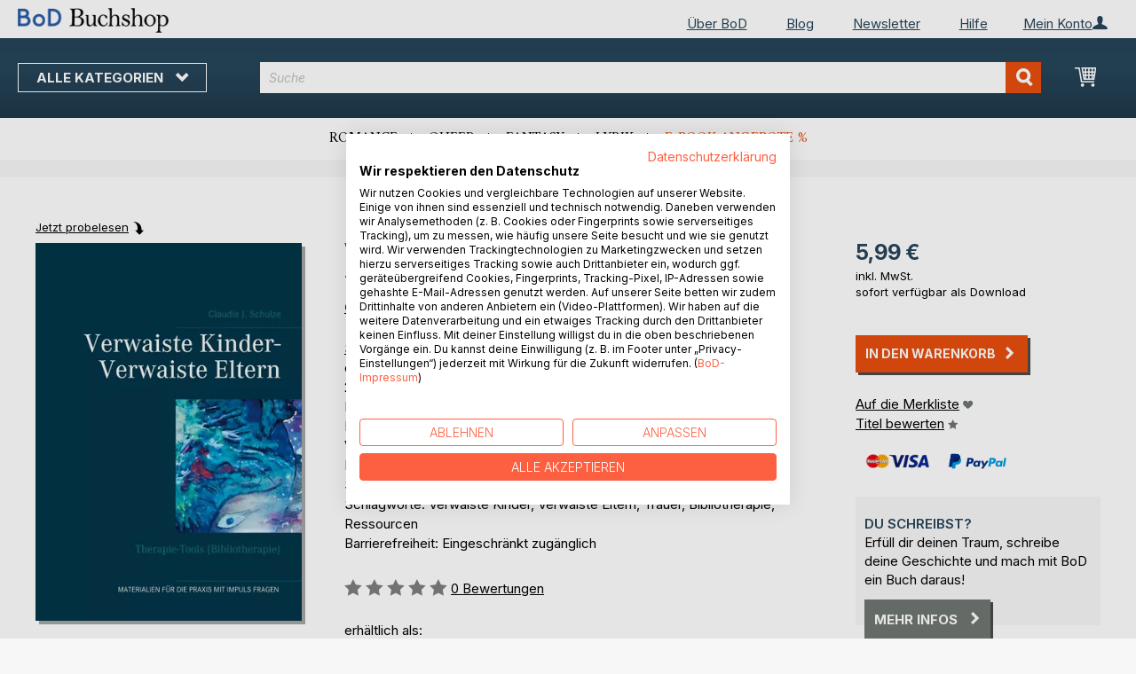

--- FILE ---
content_type: text/html; charset=UTF-8
request_url: https://buchshop.bod.de/verwaiste-kinder-verwaiste-eltern-claudia-j-schulze-9783748136224
body_size: 14944
content:
 <!doctype html><html lang="de"><head prefix="og: http://ogp.me/ns# fb: http://ogp.me/ns/fb# product: http://ogp.me/ns/product#"><script> var LOCALE = 'de\u002DDE'; var BASE_URL = 'https\u003A\u002F\u002Fbuchshop.bod.de\u002F'; var require = { 'baseUrl': 'https\u003A\u002F\u002Fbuchshop.bod.de\u002Fstatic\u002Fversion1769080966\u002Ffrontend\u002FIsa\u002Fbodtheme\u002Fde_DE' };</script> <meta charset="utf-8"/>
<meta name="title" content="Verwaiste Kinder- Verwaiste Eltern"/>
<meta name="description" content="&quot;Verwaiste Kinder- Verwaiste Eltern&quot; von Claudia J. Schulze • BoD Buchshop • Besondere Autoren. Besonderes Sortiment."/>
<meta name="keywords" content="Verwaiste Kinder- Verwaiste Eltern"/>
<meta name="robots" content="INDEX,FOLLOW"/>
<meta name="viewport" content="width=device-width, initial-scale=1, maximum-scale=1.0"/>
<meta name="format-detection" content="telephone=no"/>
<title>Verwaiste Kinder- Verwaiste Eltern</title>
<link  rel="stylesheet" type="text/css"  media="all" href="https://buchshop.bod.de/static/version1769080966/base/Magento/base/default/mage/calendar.min.css" />
<link  rel="stylesheet" type="text/css"  media="all" href="https://buchshop.bod.de/static/version1769080966/frontend/Isa/bodtheme/default/css/styles-m.min.css" />
<link  rel="stylesheet" type="text/css"  media="all" href="https://buchshop.bod.de/static/version1769080966/frontend/Isa/bodtheme/default/css/styles-l.min.css" />
<link  rel="stylesheet" type="text/css"  media="all" href="https://buchshop.bod.de/static/version1769080966/frontend/Isa/bodtheme/default/css/print.min.css" />
<link  rel="stylesheet" type="text/css"  media="all" href="https://buchshop.bod.de/static/version1769080966/frontend/Magento/base/default/Magestore_Bannerslider/css/flexslider.min.css" />
<link  rel="stylesheet" type="text/css"  media="all" href="https://buchshop.bod.de/static/version1769080966/frontend/Isa/bodtheme/default/css/modal.min.css" />
<link  rel="stylesheet" type="text/css"  media="all" href="https://buchshop.bod.de/static/version1769080966/frontend/Magento/base/default/JakeSharp_Productslider/css/slick.min.css" />
<link  rel="stylesheet" type="text/css"  media="all" href="https://buchshop.bod.de/static/version1769080966/frontend/Magento/base/default/JakeSharp_Productslider/css/slick-theme.min.css" />
<link  rel="stylesheet" type="text/css"  media="all" href="https://buchshop.bod.de/static/version1769080966/frontend/Magento/base/default/JakeSharp_Productslider/css/productslider.min.css" />
<link  rel="stylesheet" type="text/css"  media="all" href="https://buchshop.bod.de/static/version1769080966/frontend/Magento/base/default/Payone_Core/css/payone.min.css" />
<link  rel="stylesheet" type="text/css"  media="all" href="https://buchshop.bod.de/static/version1769080966/frontend/Isa/bodtheme/default/mage/gallery/gallery.min.css" />
<script  type="text/javascript"  src="https://buchshop.bod.de/static/version1769080966/base/Magento/base/default/requirejs/require.min.js"></script>
<script  type="text/javascript"  src="https://buchshop.bod.de/static/version1769080966/frontend/Isa/bodtheme/de_DE/requirejs-min-resolver.min.js"></script>
<script  type="text/javascript"  src="https://buchshop.bod.de/static/version1769080966/base/Magento/base/default/mage/requirejs/baseUrlResolver.min.js"></script>
<script  type="text/javascript"  src="https://buchshop.bod.de/static/version1769080966/frontend/Isa/bodtheme/de_DE/requirejs-map.min.js"></script>
<script  type="text/javascript"  src="https://buchshop.bod.de/static/version1769080966/base/Magento/base/default/mage/requirejs/mixins.min.js"></script>
<script  type="text/javascript"  src="https://buchshop.bod.de/static/version1769080966/frontend/Isa/bodtheme/de_DE/requirejs-config.min.js"></script>
<script  type="text/javascript"  src="https://buchshop.bod.de/static/version1769080966/frontend/Magento/base/default/Smile_ElasticsuiteTracker/js/tracking.min.js"></script>
<script  type="text/javascript"  media="all" src="https://buchshop.bod.de/static/version1769080966/frontend/Isa/bodtheme/default/js/theme.min.js"></script>
<link rel="preload" as="font" crossorigin="anonymous" href="https://buchshop.bod.de/static/version1769080966/base/Magento/base/default/fonts/opensans/light/opensans-300.woff2" />
<link rel="preload" as="font" crossorigin="anonymous" href="https://buchshop.bod.de/static/version1769080966/base/Magento/base/default/fonts/opensans/regular/opensans-400.woff2" />
<link rel="preload" as="font" crossorigin="anonymous" href="https://buchshop.bod.de/static/version1769080966/base/Magento/base/default/fonts/opensans/semibold/opensans-600.woff2" />
<link rel="preload" as="font" crossorigin="anonymous" href="https://buchshop.bod.de/static/version1769080966/base/Magento/base/default/fonts/opensans/bold/opensans-700.woff2" />
<link rel="preload" as="font" crossorigin="anonymous" href="https://buchshop.bod.de/static/version1769080966/frontend/Magento/luma/default/fonts/Luma-Icons.woff2" />
<link  rel="canonical" href="https://buchshop.bod.de/verwaiste-kinder-verwaiste-eltern-claudia-j-schulze-9783748136224" />
<link  rel="icon" type="image/x-icon" href="https://buchshop.bod.de/media/favicon/stores/1/favicon_2.ico" />
<link  rel="shortcut icon" type="image/x-icon" href="https://buchshop.bod.de/media/favicon/stores/1/favicon_2.ico" />
<script src="https://consent.cookiefirst.com/sites/buchshop.bod.de-52a32a05-dc2a-4dae-8228-bba74e0c59ec/consent.js"></script>

<style>
   a.action.primary.login:after {margin-top: 0px;}
  .one-step-checkout p.subtitle {min-height: 22px; height: 100% !important;}
</style>

<meta name="siwecostoken" content="aDREw657Fu13fOMSK6ZukoRbZH8Yogp691fN0l2xR3" />

<script>
  (function (sCDN, sCDNProject, sCDNWorkspace, sCDNVers) {
    if (
      window.localStorage !== null &&
      typeof window.localStorage === "object" &&
      typeof window.localStorage.getItem === "function" &&
      window.sessionStorage !== null &&
      typeof window.sessionStorage === "object" &&
      typeof window.sessionStorage.getItem === "function"
    ) {
      sCDNVers =
        window.sessionStorage.getItem("jts_preview_version") ||
        window.localStorage.getItem("jts_preview_version") ||
        sCDNVers;
    }
    window.jentis = window.jentis || {};
    window.jentis.config = window.jentis.config || {};
    window.jentis.config.frontend = window.jentis.config.frontend || {};
    window.jentis.config.frontend.cdnhost =
      sCDN + "/get/" + sCDNWorkspace + "/web/" + sCDNVers + "/";
    window.jentis.config.frontend.vers = sCDNVers;
    window.jentis.config.frontend.env = sCDNWorkspace;
    window.jentis.config.frontend.project = sCDNProject;
    window._jts = window._jts || [];
    var f = document.getElementsByTagName("script")[0];
    var j = document.createElement("script");
    j.async = true;
    j.src = window.jentis.config.frontend.cdnhost + "mn2gb3.js";
    f.parentNode.insertBefore(j, f);
  })("https://zslja1.bod.de","bod-de","live", "_");

  _jts.push({ track: "pageview" });
  _jts.push({ track: "submit" });
</script>   <script type="text/x-magento-init">
        {
            "*": {
                "Magento_PageCache/js/form-key-provider": {
                    "isPaginationCacheEnabled":
                        0                }
            }
        }</script>  <script>
try{smileTracker.setConfig({beaconUrl:'https://buchshop.bod.de/elasticsuite/tracker/hit/image/h.png',telemetryUrl:'https://t.elasticsuite.io/track',telemetryEnabled:'',sessionConfig:{"visit_cookie_name":"STUID","visit_cookie_lifetime":"3600","visitor_cookie_lifetime":"365","visitor_cookie_name":"STVID","domain":"buchshop.bod.de","path":"\/"},endpointUrl:'https://buchshop.bod.de/rest/V1/elasticsuite-tracker/hit',});smileTracker.addPageVar('store_id','1');require(['Smile_ElasticsuiteTracker/js/user-consent'],function(userConsent){if(userConsent({"cookieRestrictionEnabled":"0","cookieRestrictionName":"user_allowed_save_cookie"})){smileTracker.sendTag();}});}catch(err){;}
</script>    <link rel="alternate" hreflang="de-DE" href="https://buchshop.bod.de/verwaiste-kinder-verwaiste-eltern-claudia-j-schulze-9783748136224" />  <link rel="alternate" hreflang="de-CH" href="https://buchshop.bod.ch/verwaiste-kinder-verwaiste-eltern-claudia-j-schulze-9783748136224" />  <meta property="og:type" content="product" /><meta property="og:title" content="Verwaiste Kinder- Verwaiste Eltern" /><meta property="og:image" content="https://images.bod.com/images/verwaiste-kinder-verwaiste-eltern-claudia-j-schulze-9783748183563.jpg/400/400/Verwaiste_Kinder-_Verwaiste_Eltern.webp" /><meta property="og:description" content="&quot;Verwaiste Kinder- Verwaiste Eltern&quot; von Claudia J. Schulze • BoD Buchshop • Besondere Autoren. Besonderes Sortiment." /><meta property="og:url" content="https://buchshop.bod.de/verwaiste-kinder-verwaiste-eltern-claudia-j-schulze-9783748136224" /> <meta property="product:price:amount" content="5.99"/> <meta property="product:price:currency" content="EUR"/> </head><body data-container="body" data-mage-init='{"loaderAjax": {}, "loader": { "icon": "https://buchshop.bod.de/static/version1769080966/base/Magento/base/default/images/loader-2.gif"}}' id="html-body" itemtype="http://schema.org/Product" itemscope="itemscope" class="page-product-downloadable catalog-product-view product-verwaiste-kinder-verwaiste-eltern-claudia-j-schulze-9783748136224 page-layout-1column">       <script type="text/x-magento-init">
    {
        "*": {
            "Magento_PageBuilder/js/widget-initializer": {
                "config": {"[data-content-type=\"slider\"][data-appearance=\"default\"]":{"Magento_PageBuilder\/js\/content-type\/slider\/appearance\/default\/widget":false},"[data-content-type=\"map\"]":{"Magento_PageBuilder\/js\/content-type\/map\/appearance\/default\/widget":false},"[data-content-type=\"row\"]":{"Magento_PageBuilder\/js\/content-type\/row\/appearance\/default\/widget":false},"[data-content-type=\"tabs\"]":{"Magento_PageBuilder\/js\/content-type\/tabs\/appearance\/default\/widget":false},"[data-content-type=\"slide\"]":{"Magento_PageBuilder\/js\/content-type\/slide\/appearance\/default\/widget":{"buttonSelector":".pagebuilder-slide-button","showOverlay":"hover","dataRole":"slide"}},"[data-content-type=\"banner\"]":{"Magento_PageBuilder\/js\/content-type\/banner\/appearance\/default\/widget":{"buttonSelector":".pagebuilder-banner-button","showOverlay":"hover","dataRole":"banner"}},"[data-content-type=\"buttons\"]":{"Magento_PageBuilder\/js\/content-type\/buttons\/appearance\/inline\/widget":false},"[data-content-type=\"products\"][data-appearance=\"carousel\"]":{"Magento_PageBuilder\/js\/content-type\/products\/appearance\/carousel\/widget":false}},
                "breakpoints": {"desktop":{"label":"Desktop","stage":true,"default":true,"class":"desktop-switcher","icon":"Magento_PageBuilder::css\/images\/switcher\/switcher-desktop.svg","conditions":{"min-width":"1024px"},"options":{"products":{"default":{"slidesToShow":"5"}}}},"tablet":{"conditions":{"max-width":"1024px","min-width":"768px"},"options":{"products":{"default":{"slidesToShow":"4"},"continuous":{"slidesToShow":"3"}}}},"mobile":{"label":"Mobile","stage":true,"class":"mobile-switcher","icon":"Magento_PageBuilder::css\/images\/switcher\/switcher-mobile.svg","media":"only screen and (max-width: 768px)","conditions":{"max-width":"768px","min-width":"640px"},"options":{"products":{"default":{"slidesToShow":"3"}}}},"mobile-small":{"conditions":{"max-width":"640px"},"options":{"products":{"default":{"slidesToShow":"2"},"continuous":{"slidesToShow":"1"}}}}}            }
        }
    }</script>   <div class="cookie-status-message" id="cookie-status">The store will not work correctly in the case when cookies are disabled.</div> <script type="text&#x2F;javascript">document.querySelector("#cookie-status").style.display = "none";</script> <script type="text/x-magento-init">
    {
        "*": {
            "cookieStatus": {}
        }
    }</script> <script type="text/x-magento-init">
    {
        "*": {
            "mage/cookies": {
                "expires": null,
                "path": "\u002F",
                "domain": ".buchshop.bod.de",
                "secure": false,
                "lifetime": "3600"
            }
        }
    }</script>  <noscript><div class="message global noscript"><div class="content"><p><strong>JavaScript scheint in Ihrem Browser deaktiviert zu sein.</strong> <span> Um unsere Website in bester Weise zu erfahren, aktivieren Sie Javascript in Ihrem Browser.</span></p></div></div></noscript>     <script> window.cookiesConfig = window.cookiesConfig || {}; window.cookiesConfig.secure = false; </script> <script>    require.config({
        map: {
            '*': {
                wysiwygAdapter: 'mage/adminhtml/wysiwyg/tiny_mce/tinymceAdapter'
            }
        }
    });</script> <script>    require.config({
        paths: {
            googleMaps: 'https\u003A\u002F\u002Fmaps.googleapis.com\u002Fmaps\u002Fapi\u002Fjs\u003Fv\u003D3\u0026key\u003D'
        },
        config: {
            'Magento_PageBuilder/js/utils/map': {
                style: '',
            },
            'Magento_PageBuilder/js/content-type/map/preview': {
                apiKey: '',
                apiKeyErrorMessage: 'You\u0020must\u0020provide\u0020a\u0020valid\u0020\u003Ca\u0020href\u003D\u0027https\u003A\u002F\u002Fbuchshop.bod.de\u002Fadminhtml\u002Fsystem_config\u002Fedit\u002Fsection\u002Fcms\u002F\u0023cms_pagebuilder\u0027\u0020target\u003D\u0027_blank\u0027\u003EGoogle\u0020Maps\u0020API\u0020key\u003C\u002Fa\u003E\u0020to\u0020use\u0020a\u0020map.'
            },
            'Magento_PageBuilder/js/form/element/map': {
                apiKey: '',
                apiKeyErrorMessage: 'You\u0020must\u0020provide\u0020a\u0020valid\u0020\u003Ca\u0020href\u003D\u0027https\u003A\u002F\u002Fbuchshop.bod.de\u002Fadminhtml\u002Fsystem_config\u002Fedit\u002Fsection\u002Fcms\u002F\u0023cms_pagebuilder\u0027\u0020target\u003D\u0027_blank\u0027\u003EGoogle\u0020Maps\u0020API\u0020key\u003C\u002Fa\u003E\u0020to\u0020use\u0020a\u0020map.'
            },
        }
    });</script><script>
    require.config({
        shim: {
            'Magento_PageBuilder/js/utils/map': {
                deps: ['googleMaps']
            }
        }
    });</script><div class="page-wrapper"><header class="page-header"><div class="panel wrapper"><div class="panel header">   <div class="widget block block-static-block header_nav_top"><ul><li class="customer-login"><div data-block="account-wrapper" class="account-wrapper"><a class="action account-overlay text-center " target="_self"><span class="text">Mein Konto</span></a> <div class="block block-account-overlay loggedout" data-role="dropdownDialog" data-mage-init='{"dropdownDialog":{ "appendTo":"[data-block=account-wrapper]", "triggerTarget":".account-wrapper > .account-overlay", "autoPosition":false, "timeout": "300", "closeOnMouseLeave": true, "closeOnEscape": true, "triggerClass":"active", "triggerEvent":"mouseenter", "parentClass":"active", "buttons":[]}}'><ul class="overlay-menu nav items"><li class="nav item account-link"><a class="action account-overlay text-center" onclick="return false;"><span class="text">Mein Konto</span></a></li>  <li><a href="https://buchshop.bod.de/customer/account/login/" id="idSErQueIn" class="action primary login" >Anmelden</a></li> <li class="nav item register"><a class="customer-register" href="https://buchshop.bod.de/customer/account/create/">Neu hier? Jetzt registrieren</a></li>   <li class="nav item"><a href="https://buchshop.bod.de/customer/account/">Übersicht</a></li><li class="nav item"><a href="https://buchshop.bod.de/sales/order/history/">Meine Bestellungen</a></li><li class="nav item"><a href="https://buchshop.bod.de/wishlist/">Meine Merkliste</a></li> </ul></div></div></li></ul><ul>
<li><a href="https://www.bod.de/ueber-bod.html">Über BoD</a></li>
<li><a href="https://blog.bod.de/">Blog</a></li>
<li><a href="https://page.bod.de/nlsubscription?mandant=1">Newsletter</a></li>
<li><a href="/hilfe-anmeldung-und-registrierung">Hilfe</a></li>
</ul></div> <div class="widget block block-static-block header_nav_top_rs"><p><a href="http://www.bod.de/ueber-bod.html">&Uuml;ber BoD</a></p></div>  <!-- Moved to header inner <span data-action="toggle-nav" class="action nav-toggle"><span>Navigation umschalten</span></span> --> <a class="logo" href="https://buchshop.bod.de/" title="BoD Buchshop"> <img src="https://buchshop.bod.de/media/logo/stores/1/BoD-Logo-Buchshop-Header.png" alt="BoD Buchshop" width="170"  /></a> </div></div><div class="header-inner"><div class="header content">   <div class="sections nav-sections"> <div class="section-items nav-sections-items" data-mage-init='{"tabs":{"openedState":"active"}}'>  <div class="section-item-title nav-sections-item-title" data-role="collapsible"><a class="nav-sections-item-switch item-store-menu" data-toggle="switch" href="#store.menu">Menü</a></div><div class="section-item-content nav-sections-item-content item-store-menu" id="store.menu" data-role="content">     <nav class="navigation store-default" data-action="navigation"><a class="outline toggle-navigation nav-toggle" data-action="toggle-nav" href="" onclick="return false;">Alle Kategorien <i class="icon-bod icon-down"></i></a> <ul data-mage-init='{"menu":{"responsive":true, "expanded":true, "position":{"my":"left top","at":"left bottom"}}}'><li class="all-categories level0 nav-1 first level-top parent"><a class="level-top ui-corner-all" href="">Alle Kategorien</a></li> <li  class="level0 nav-1 category-item first level-top parent"><a href="https://buchshop.bod.de/buchtipps"  class="level-top" ><span>BoD Buchtipps</span></a><ul class="level0 submenu"><li  class="level1 nav-1-1 category-item first"><a href="https://buchshop.bod.de/buchtipps/buchempfehlungen-von-bod" ><span>Buchempfehlungen von BoD</span></a></li><li  class="level1 nav-1-2 category-item"><a href="https://buchshop.bod.de/buchtipps/geschenkideen" ><span>Die besten Bücher zum Verschenken</span></a></li><li  class="level1 nav-1-3 category-item"><a href="https://buchshop.bod.de/buchtipps/bucher-auf-der-buchmesse" ><span>Bücher auf der Buchmesse</span></a></li><li  class="level1 nav-1-4 category-item"><a href="https://buchshop.bod.de/buchtipps/spooky-season-bucher-fur-den-herbst" ><span>Spooky Season: Herbst-Bücher </span></a></li><li  class="level1 nav-1-5 category-item last"><a href="https://buchshop.bod.de/buchtipps/winter-und-weihnachtsbuecher" ><span>Winter- und Weihnachtsbücher</span></a></li></ul></li><li  class="level0 nav-2 category-item level-top parent"><a href="https://buchshop.bod.de/belletristik"  class="level-top" ><span>Belletristik</span></a><ul class="level0 submenu"><li  class="level1 nav-2-1 category-item first"><a href="https://buchshop.bod.de/belletristik/romane-und-erzaehlungen" ><span>Romane &amp; Erzählungen</span></a></li><li  class="level1 nav-2-2 category-item"><a href="https://buchshop.bod.de/belletristik/historische-romane" ><span>Historische Romane</span></a></li><li  class="level1 nav-2-3 category-item"><a href="https://buchshop.bod.de/belletristik/queere-literatur" ><span>Queere Literatur</span></a></li><li  class="level1 nav-2-4 category-item"><a href="https://buchshop.bod.de/belletristik/krimis-und-thriller" ><span>Krimis &amp; Thriller</span></a></li><li  class="level1 nav-2-5 category-item"><a href="https://buchshop.bod.de/belletristik/science-fiction-und-fantasy" ><span>Science Fiction &amp; Fantasy</span></a></li><li  class="level1 nav-2-6 category-item"><a href="https://buchshop.bod.de/belletristik/liebesromane" ><span>Liebesromane</span></a></li><li  class="level1 nav-2-7 category-item"><a href="https://buchshop.bod.de/belletristik/new-adult" ><span>New Adult &amp; Dark Romance</span></a></li><li  class="level1 nav-2-8 category-item"><a href="https://buchshop.bod.de/belletristik/erotische-literatur" ><span>Erotische Literatur</span></a></li><li  class="level1 nav-2-9 category-item last"><a href="https://buchshop.bod.de/belletristik/klassiker-und-lyrik" ><span>Klassiker &amp; Lyrik</span></a></li></ul></li><li  class="level0 nav-3 category-item level-top parent"><a href="https://buchshop.bod.de/kinder-und-jugendbuecher"  class="level-top" ><span>Kinder- und Jugendbücher</span></a><ul class="level0 submenu"><li  class="level1 nav-3-1 category-item first"><a href="https://buchshop.bod.de/kinder-und-jugendbuecher/vorlesen-und-vorschule-3-6" ><span>Vorlesen &amp; Vorschule (3-6)</span></a></li><li  class="level1 nav-3-2 category-item"><a href="https://buchshop.bod.de/kinder-und-jugendbuecher/erstes-lesen-6-8" ><span>Erstes Lesen  (6-8)</span></a></li><li  class="level1 nav-3-3 category-item"><a href="https://buchshop.bod.de/kinder-und-jugendbuecher/kinderliteratur-9-12" ><span>Kinderliteratur (9-12)</span></a></li><li  class="level1 nav-3-4 category-item"><a href="https://buchshop.bod.de/kinder-und-jugendbuecher/jugendliteratur-ab-12" ><span>Jugendliteratur (ab 12)</span></a></li><li  class="level1 nav-3-5 category-item"><a href="https://buchshop.bod.de/kinder-und-jugendbuecher/sachbuecher-fuer-kinder-und-jugendliche" ><span>Sachbücher für Kinder und Jugendliche</span></a></li><li  class="level1 nav-3-6 category-item last"><a href="https://buchshop.bod.de/kinder-und-jugendbuecher/spiele-und-freizeit" ><span>Spiele &amp; Freizeit</span></a></li></ul></li><li  class="level0 nav-4 category-item level-top parent"><a href="https://buchshop.bod.de/lifestyle-und-freizeit"  class="level-top" ><span>Lifestyle &amp; Freizeit</span></a><ul class="level0 submenu"><li  class="level1 nav-4-1 category-item first"><a href="https://buchshop.bod.de/lifestyle-und-freizeit/kochen-und-geniessen" ><span>Kochen &amp; Genießen</span></a></li><li  class="level1 nav-4-2 category-item"><a href="https://buchshop.bod.de/lifestyle-und-freizeit/sport-wellness-und-beauty" ><span>Sport, Wellness &amp; Beauty</span></a></li><li  class="level1 nav-4-3 category-item"><a href="https://buchshop.bod.de/lifestyle-und-freizeit/lifestyle-und-design" ><span>Lifestyle &amp; Design</span></a></li><li  class="level1 nav-4-4 category-item"><a href="https://buchshop.bod.de/lifestyle-und-freizeit/freizeit-und-hobbys" ><span>Freizeit &amp; Hobbys</span></a></li><li  class="level1 nav-4-5 category-item last"><a href="https://buchshop.bod.de/lifestyle-und-freizeit/film-kunst-und-kultur" ><span>Film, Kunst &amp; Kultur</span></a></li></ul></li><li  class="level0 nav-5 category-item level-top parent"><a href="https://buchshop.bod.de/regionales"  class="level-top" ><span>Regionales</span></a><ul class="level0 submenu"><li  class="level1 nav-5-1 category-item first"><a href="https://buchshop.bod.de/regionales/plattdeutsch-koelsch-und-andere-dialekte" ><span>Plattdeutsch, Kölsch &amp; andere Dialekte</span></a></li><li  class="level1 nav-5-2 category-item"><a href="https://buchshop.bod.de/regionales/heimat-und-historisches" ><span>Heimat &amp; Historisches</span></a></li><li  class="level1 nav-5-3 category-item"><a href="https://buchshop.bod.de/regionales/natur" ><span>Natur </span></a></li><li  class="level1 nav-5-4 category-item last"><a href="https://buchshop.bod.de/regionales/bildbaende" ><span>Bildbände</span></a></li></ul></li><li  class="level0 nav-6 category-item level-top parent"><a href="https://buchshop.bod.de/reise-laender-und-kulturen"  class="level-top" ><span>Reise, Länder &amp; Kulturen</span></a><ul class="level0 submenu"><li  class="level1 nav-6-1 category-item first"><a href="https://buchshop.bod.de/reise-laender-und-kulturen/reisefuehrer" ><span>Reiseführer</span></a></li><li  class="level1 nav-6-2 category-item"><a href="https://buchshop.bod.de/reise-laender-und-kulturen/sprachfuehrer" ><span>Sprachführer</span></a></li><li  class="level1 nav-6-3 category-item"><a href="https://buchshop.bod.de/reise-laender-und-kulturen/reiseberichte-und-reiseliteratur" ><span>Reiseberichte &amp; Reiseliteratur</span></a></li><li  class="level1 nav-6-4 category-item"><a href="https://buchshop.bod.de/reise-laender-und-kulturen/kulturen-und-traditionen" ><span>Kulturen und Traditionen</span></a></li><li  class="level1 nav-6-5 category-item last"><a href="https://buchshop.bod.de/reise-laender-und-kulturen/bildbaende" ><span>Bildbände</span></a></li></ul></li><li  class="level0 nav-7 category-item level-top parent"><a href="https://buchshop.bod.de/ratgeber-und-erfahrungsberichte"  class="level-top" ><span>Ratgeber &amp; Erfahrungsberichte</span></a><ul class="level0 submenu"><li  class="level1 nav-7-1 category-item first"><a href="https://buchshop.bod.de/ratgeber-und-erfahrungsberichte/gesundheit-ernaehrung-und-fitness" ><span>Gesundheit, Ernährung &amp; Fitness</span></a></li><li  class="level1 nav-7-2 category-item"><a href="https://buchshop.bod.de/ratgeber-und-erfahrungsberichte/eltern-und-kinder" ><span>Eltern &amp; Kinder</span></a></li><li  class="level1 nav-7-3 category-item"><a href="https://buchshop.bod.de/ratgeber-und-erfahrungsberichte/karriere-und-finanzen" ><span>Karriere &amp; Finanzen</span></a></li><li  class="level1 nav-7-4 category-item"><a href="https://buchshop.bod.de/ratgeber-und-erfahrungsberichte/spiritualitaet-und-esoterik" ><span>Spiritualität &amp; Esoterik</span></a></li><li  class="level1 nav-7-5 category-item last"><a href="https://buchshop.bod.de/ratgeber-und-erfahrungsberichte/selbsthilfe-und-recht" ><span>Selbsthilfe &amp; Recht</span></a></li></ul></li><li  class="level0 nav-8 category-item level-top parent"><a href="https://buchshop.bod.de/sachbuecher-und-wissen"  class="level-top" ><span>Sachbücher &amp; Wissen</span></a><ul class="level0 submenu"><li  class="level1 nav-8-1 category-item first"><a href="https://buchshop.bod.de/sachbuecher-und-wissen/wirtschaft-und-management" ><span>Wirtschaft &amp; Management</span></a></li><li  class="level1 nav-8-2 category-item"><a href="https://buchshop.bod.de/sachbuecher-und-wissen/industrie-und-technik" ><span>Industrie &amp; Technik</span></a></li><li  class="level1 nav-8-3 category-item"><a href="https://buchshop.bod.de/sachbuecher-und-wissen/natur-und-umwelt" ><span>Natur &amp; Umwelt</span></a></li><li  class="level1 nav-8-4 category-item"><a href="https://buchshop.bod.de/sachbuecher-und-wissen/gesellschaft-politik-und-medien" ><span>Gesellschaft, Politik &amp; Medien</span></a></li><li  class="level1 nav-8-5 category-item last"><a href="https://buchshop.bod.de/sachbuecher-und-wissen/geschichte-und-biografien" ><span>Geschichte &amp; Biografien</span></a></li></ul></li><li  class="level0 nav-9 category-item last level-top parent"><a href="https://buchshop.bod.de/fachbuecher-und-lernen"  class="level-top" ><span>Fachbücher &amp; Lernen</span></a><ul class="level0 submenu"><li  class="level1 nav-9-1 category-item first"><a href="https://buchshop.bod.de/fachbuecher-und-lernen/natur-und-humanwissenschaften" ><span>Natur- &amp; Humanwissenschaften</span></a></li><li  class="level1 nav-9-2 category-item"><a href="https://buchshop.bod.de/fachbuecher-und-lernen/geistes-sozial-und-kulturwissenschaften" ><span>Geistes-, Sozial- &amp;  Kulturwissenschaften</span></a></li><li  class="level1 nav-9-3 category-item"><a href="https://buchshop.bod.de/fachbuecher-und-lernen/schule-und-lernen" ><span>Schule &amp; Lernen</span></a></li><li  class="level1 nav-9-4 category-item"><a href="https://buchshop.bod.de/fachbuecher-und-lernen/sprachen" ><span>Sprachen</span></a></li><li  class="level1 nav-9-5 category-item last"><a href="https://buchshop.bod.de/fachbuecher-und-lernen/erwachsenenbildung" ><span>Erwachsenenbildung</span></a></li></ul></li>  <li class="nav item ui-menu-item" role="presentation"><a href="/catalogsearch/result/index/?c_filter%5Bbod_on_sale%5D=1&c_filter%5Bbod_ebook_variant%5D=1&q=*" id="promotions" class="ui-corner-all" tabindex="-1" role="menuitem">E-Book-Angebote <span class="text-orange">%</span></a></li><li class="nav item"><a href="http://www.bod.de/fingerprint">Blog</a></li><li class="nav item"><a href="https://www.bod.de/newsletter-de.html">Newsletter</a></li><li class="nav item"><a href="https://buchshop.bod.de/hilfe-anmeldung-und-registrierung/">Hilfe</a></li></ul></nav></div>  <div class="section-item-title nav-sections-item-title" data-role="collapsible"><a class="nav-sections-item-switch item-store-links" data-toggle="switch" href="#store.links">Mein Konto</a></div><div class="section-item-content nav-sections-item-content item-store-links" id="store.links" data-role="content"> <ul class="ui-menu"> <li class="nav item"><a href="https://buchshop.bod.de/customer/account/login/">Anmelden</a></li>   <li class="nav item"><a href="https://buchshop.bod.de/customer/account/">Übersicht</a></li><li class="nav item"><a href="https://buchshop.bod.de/customer/account/edit/">Meine Nutzerdaten</a></li><li class="nav item"><a href="https://buchshop.bod.de/customer/address/">Meine Adressdaten</a></li><li class="nav item"><a href="https://buchshop.bod.de/sales/order/history/">Meine Bestellungen</a></li><li class="nav item"><a href="https://buchshop.bod.de/downloadable/customer/products/">Meine E-Book-Downloads</a></li><li class="nav item"><a href="https://buchshop.bod.de/review/customer/">Meine Rezensionen</a></li><li class="nav item"><a href="https://buchshop.bod.de/wishlist/">Meine Merkliste</a></li> </ul></div> </div></div> <a class="action skip contentarea" href="#contentarea"><span>Direkt zum Inhalt</span></a> <span data-action="toggle-nav" class="action nav-toggle"><span>Navigation umschalten</span></span> <div data-block="minicart" class="minicart-wrapper"><a class="action showcart" href="https://buchshop.bod.de/checkout/cart/" data-bind="scope: 'minicart_content'"><span class="text">Mein Warenkorb</span> <span class="counter qty empty" data-bind="css: { empty: !!getCartParam('summary_count') == false && !isLoading() }, blockLoader: isLoading"><span class="counter-number"><!-- ko if: getCartParam('summary_count') --><!-- ko text: getCartParam('summary_count').toLocaleString(window.LOCALE) --><!-- /ko --><!-- /ko --></span> <span class="counter-label"><!-- ko if: getCartParam('summary_count') --><!-- ko text: getCartParam('summary_count').toLocaleString(window.LOCALE) --><!-- /ko --><!-- ko i18n: 'items' --><!-- /ko --><!-- /ko --></span></span></a>   <script>            require(['jquery'], function ($) {
                $('a.action.showcart').on('click', function() {
                    $(document.body).trigger('processStart');
                });
            });</script>  <script>window.checkout = {"shoppingCartUrl":"https:\/\/buchshop.bod.de\/checkout\/cart\/","checkoutUrl":"https:\/\/buchshop.bod.de\/checkout\/","updateItemQtyUrl":"https:\/\/buchshop.bod.de\/checkout\/sidebar\/updateItemQty\/","removeItemUrl":"https:\/\/buchshop.bod.de\/checkout\/sidebar\/removeItem\/","imageTemplate":"Magento_Catalog\/product\/image_with_borders","baseUrl":"https:\/\/buchshop.bod.de\/","minicartMaxItemsVisible":5,"websiteId":"1","maxItemsToDisplay":10,"storeId":"1","storeGroupId":"1","customerLoginUrl":"https:\/\/buchshop.bod.de\/customer\/account\/login\/referer\/aHR0cHM6Ly9idWNoc2hvcC5ib2QuZGUvdmVyd2Fpc3RlLWtpbmRlci12ZXJ3YWlzdGUtZWx0ZXJuLWNsYXVkaWEtai1zY2h1bHplLTk3ODM3NDgxMzYyMjQ%2C\/","isRedirectRequired":false,"autocomplete":"off","captcha":{"user_login":{"isCaseSensitive":false,"imageHeight":50,"imageSrc":"","refreshUrl":"https:\/\/buchshop.bod.de\/captcha\/refresh\/","isRequired":false,"timestamp":1769409145}}}</script> <script type="text/x-magento-init">
    {
        "[data-block='minicart']": {
            "Magento_Ui/js/core/app": {"components":{"minicart_content":{"children":{"subtotal.container":{"children":{"subtotal":{"children":{"subtotal.totals":{"config":{"display_cart_subtotal_incl_tax":1,"display_cart_subtotal_excl_tax":0,"template":"Magento_Tax\/checkout\/minicart\/subtotal\/totals"},"children":{"subtotal.totals.msrp":{"component":"Magento_Msrp\/js\/view\/checkout\/minicart\/subtotal\/totals","config":{"displayArea":"minicart-subtotal-hidden","template":"Magento_Msrp\/checkout\/minicart\/subtotal\/totals"}}},"component":"Magento_Tax\/js\/view\/checkout\/minicart\/subtotal\/totals"}},"component":"uiComponent","config":{"template":"Magento_Checkout\/minicart\/subtotal"}}},"component":"uiComponent","config":{"displayArea":"subtotalContainer"}},"item.renderer":{"component":"Magento_Checkout\/js\/view\/cart-item-renderer","config":{"displayArea":"defaultRenderer","template":"Magento_Checkout\/minicart\/item\/default"},"children":{"item.image":{"component":"Magento_Catalog\/js\/view\/image","config":{"template":"Magento_Catalog\/product\/image","displayArea":"itemImage"}},"checkout.cart.item.price.sidebar":{"component":"uiComponent","config":{"template":"Magento_Checkout\/minicart\/item\/price","displayArea":"priceSidebar"}}}},"extra_info":{"component":"uiComponent","config":{"displayArea":"extraInfo"}},"promotion":{"component":"uiComponent","config":{"displayArea":"promotion"}}},"config":{"itemRenderer":{"default":"defaultRenderer","simple":"defaultRenderer","virtual":"defaultRenderer"},"template":"Magento_Checkout\/minicart\/content"},"component":"Magento_Checkout\/js\/view\/minicart"}},"types":[]}        },
        "*": {
            "Magento_Ui/js/block-loader": "https\u003A\u002F\u002Fbuchshop.bod.de\u002Fstatic\u002Fversion1769080966\u002Fbase\u002FMagento\u002Fbase\u002Fdefault\u002Fimages\u002Floader\u002D1.gif"
        }
    }</script></div>  <div class="block block-search"><div class="block block-title"><strong>Suche</strong></div><div class="block block-content"><form class="form minisearch" id="search_mini_form" action="https://buchshop.bod.de/catalogsearch/result/" method="get"><div class="field search"><label class="label" for="search" data-role="minisearch-label"><span>Suche</span></label> <div class="control"><input id="search" type="text" name="q" value="" placeholder="Suche" class="input-text" maxlength="128" role="combobox" aria-haspopup="false" aria-autocomplete="both" aria-expanded="false" autocomplete="off" data-block="autocomplete-form"/><div id="search_autocomplete" class="search-autocomplete"></div> <div class="actions"><button type="submit" title="Suche" class="action search"><span>Suche</span></button></div></div></div></form></div></div><script type="text/x-magento-init">
{
    "#search" :
    {
        "quickSearch" :
        {
            "formSelector":"#search_mini_form",
            "url":"https://buchshop.bod.de/search/ajax/suggest/",
            "destinationSelector":"#search_autocomplete",
            "templates": {"term":{"title":"Suchbegriffe","template":"Smile_ElasticsuiteCore\/autocomplete\/term"},"product":{"title":"Produkte","template":"Smile_ElasticsuiteCatalog\/autocomplete\/product"},"category":{"title":"Kategorien","template":"Smile_ElasticsuiteCatalog\/autocomplete\/category"},"product_attribute":{"title":"Attribute","template":"Smile_ElasticsuiteCatalog\/autocomplete\/product-attribute","titleRenderer":"Smile_ElasticsuiteCatalog\/js\/autocomplete\/product-attribute"}},
            "priceFormat" : {"pattern":"%s\u00a0\u20ac","precision":2,"requiredPrecision":2,"decimalSymbol":",","groupSymbol":".","groupLength":3,"integerRequired":false},
            "minSearchLength" : 2 }
    }
}</script></div></div><div class="widget block block-static-block header_navi_bottom">
<ul>
<li><a href="https://buchshop.bod.de/belletristik/liebesromane?c_filter%5Bbod_bestseller_ids%5D=40%5B%5D41#products">Romance</a></li>
<li><a href="https://buchshop.bod.de/queere-literatur/">Queer</a></li>
<li><a href="https://buchshop.bod.de/belletristik/science-fiction-und-fantasy#products/">Fantasy</a></li>
<li><a href="https://buchshop.bod.de/belletristik/klassiker-und-lyrik?c_filter[bod_bestseller_ids]=40[]41#products/">Lyrik</a></li>
<li><a href="/catalogsearch/result/index/?c_filter%5Bbod_on_sale%5D=1&amp;c_filter%5Bbod_ebook_variant%5D=1&amp;c_filter%5Bcategories_ids%5D=!15&amp;q=*">E-Book-Angebote %</a></li>
</ul></div></header><main id="maincontent" class="page-main"><div class="page messages"> <div data-placeholder="messages"></div> <div data-bind="scope: 'messages'"><!-- ko if: cookieMessages && cookieMessages.length > 0 --><div aria-atomic="true" role="alert" data-bind="foreach: { data: cookieMessages, as: 'message' }" class="messages"><div data-bind="attr: { class: 'message-' + message.type + ' ' + message.type + ' message', 'data-ui-id': 'message-' + message.type }"><div data-bind="html: $parent.prepareMessageForHtml(message.text)"></div></div></div><!-- /ko --><!-- ko if: messages().messages && messages().messages.length > 0 --><div aria-atomic="true" role="alert" class="messages" data-bind="foreach: { data: messages().messages, as: 'message' }"><div data-bind="attr: { class: 'message-' + message.type + ' ' + message.type + ' message', 'data-ui-id': 'message-' + message.type }"><div data-bind="html: $parent.prepareMessageForHtml(message.text)"></div></div></div><!-- /ko --></div><script type="text/x-magento-init">
    {
        "*": {
            "Magento_Ui/js/core/app": {
                "components": {
                        "messages": {
                            "component": "Magento_Theme/js/view/messages"
                        }
                    }
                }
            }
    }</script></div> <a id="contentarea" tabindex="-1"></a><div class="columns"><div class="column main bod-main-wrapper"><div class="product reading-probe">  <a class="action small" id="booksampleLink" href="//www.bod.de/booksample?json=http%3A%2F%2Fwww.bod.de%2Fgetjson.php%3Fobjk_id%3D2548955%26hash%3D89fd544b223947a1e88526875c1cead5" target="_blank">Jetzt probelesen</a> </div> <div class="product media bod-product-image"> <a id="gallery-prev-area" tabindex="-1"></a><div class="action-skip-wrapper"> <a class="action skip gallery-next-area" href="#gallery-next-area"><span>Skip to the end of the images gallery</span></a> <span data-action="toggle-nav" class="action nav-toggle"><span>Navigation umschalten</span></span></div> <script type="text/x-magento-init">
    {
        "[data-gallery-role=gallery-placeholder]": {
            "Magento_ProductVideo/js/fotorama-add-video-events": {
                "videoData": [{"mediaType":null,"videoUrl":null,"isBase":false}],
                "videoSettings": [{"playIfBase":"0","showRelated":"0","videoAutoRestart":"0"}],
                "optionsVideoData": []            }
        }
    }</script><div class="action-skip-wrapper"> <a class="action skip gallery-prev-area" href="#gallery-prev-area"><span>Skip to the beginning of the images gallery</span></a> <span data-action="toggle-nav" class="action nav-toggle"><span>Navigation umschalten</span></span></div> <a id="gallery-next-area" tabindex="-1"></a>  <img class="photo image" itemprop="image"  src="https://images.bod.com/images/verwaiste-kinder-verwaiste-eltern-claudia-j-schulze-9783748183563.jpg/500/500/Verwaiste_Kinder-_Verwaiste_Eltern.webp" alt="Verwaiste Kinder- Verwaiste Eltern" /></div><div class="bod-product-info-main product-info-main">  <style type="text/css"> .a-reihe { font-weight: normal; text-decoration: underline; } a.a-reihe:hover { color: #e84e0f !important; }</style><div class="flag-container"> </div><div class="bod-main-info"><div class="page-title-wrapper product"><h1 class="page-title"><span class="base" data-ui-id="page-title-wrapper" itemprop="name">Verwaiste Kinder- Verwaiste Eltern</span></h1></div> <p class="bod-product-subtitle">Therapie-Tools (Bibliotherapie)</p>  <span class="product author product-item-author"><a href="https://buchshop.bod.de/catalogsearch/result/index/?q=Claudia%20J.%20Schulze&bod_pers_id=8324348" class="product-author-link">Claudia J. Schulze</a></a></span>    <div class="bod-additional-info">    <p class="product-category"><a href="https://buchshop.bod.de/ratgeber-und-erfahrungsberichte/selbsthilfe-und-recht" title="Selbsthilfe &amp; Recht">Selbsthilfe &amp; Recht</a></p>    <p class="ebook-format">ePUB</p><p class="ebook-file-size">2,5 MB</p><p class="ebook-drm">DRM: Wasserzeichen</p> <p class="isbn">ISBN-13: 9783748136224</p><p class="publisher">Verlag: Books on Demand</p><p class="release-date">Erscheinungsdatum: 24.09.2020</p><p class="language">Sprache: Deutsch</p> <p class="tags">Schlagworte: Verwaiste Kinder, Verwaiste Eltern, Trauer, Bibliotherapie, Ressourcen</p>  <p class="ebook-accessibility">Barrierefreiheit: Eingeschränkt zugänglich</p></div></div>      <div class="product-reviews-summary short empty"><div class="rating-summary"><span class="label"><span>Bewertung::</span></span> <div class="rating-result"><span style="width:0%"><span>0%</span></span></div></div><div class="reviews-actions"><a class="action add" href="https://buchshop.bod.de/verwaiste-kinder-verwaiste-eltern-claudia-j-schulze-9783748136224#review-form" onclick="scrollto(jQuery('#tab-label-product-reviews-title'), jQuery('#tab-label-product-reviews-title'));"> 0 <span>Bewertungen</span></a></div></div> <script>
    function scrollto(tab, element){
        tab.trigger('click');
        jQuery('html,body').animate({
            scrollTop: (element.offset().top)
        }, 800);
    };</script>     <div class="switcher"><p>erhältlich als:</p><div class="switcher-buttons"><a href="https://buchshop.bod.de/verwaiste-kinder-verwaiste-eltern-claudia-j-schulze-9783748183563" class="switcher-buttons-print "><span class="variant">Buch</span> <span class="price">12,00 €</span></a> <a href="https://buchshop.bod.de/verwaiste-kinder-verwaiste-eltern-claudia-j-schulze-9783748136224" class="switcher-buttons-ebook active"><span class="variant">E-Book</span> <span class="price"><span class="price">5,99 €</span></span></a></div></div> </div><div class="product bod-actions"><div class="product-info-price"><div class="price-box price-final_price" data-role="priceBox" data-product-id="195625" data-price-box="product-id-195625">      <span class="price-container price-final_price&#x20;tax&#x20;weee"  itemprop="offers" itemscope itemtype="http://schema.org/Offer"> <span  id="product-price-195625"  data-price-amount="5.99" data-price-type="finalPrice" class="price-wrapper " ><span class="price">5,99 €</span></span>   <meta itemprop="price" content="5.99" /><meta itemprop="priceCurrency" content="EUR" /></span>  </div>  <div class="bod-tax-container"><p class="bod-tax">inkl. MwSt.</p></div>  <p class="shipment-info product-item-delivery">sofort verfügbar als Download</p>   <div class="shipment-info" style="margin: 15px 0 40px 0;"></div></div>     <div class="product-add-form"><form data-product-sku="9783748136224" action="https://buchshop.bod.de/checkout/cart/add/uenc/aHR0cHM6Ly9idWNoc2hvcC5ib2QuZGUvdmVyd2Fpc3RlLWtpbmRlci12ZXJ3YWlzdGUtZWx0ZXJuLWNsYXVkaWEtai1zY2h1bHplLTk3ODM3NDgxMzYyMjQ%2C/product/195625/" method="post" id="product_addtocart_form"><input type="hidden" name="product" value="195625" /><input type="hidden" name="selected_configurable_option" value="" /><input type="hidden" name="related_product" id="related-products-field" value="" /><input type="hidden" name="item" value="195625" /><input name="form_key" type="hidden" value="d91apsWpZsrt8tnu" />        <div class="product-options-wrapper" id="product-options-wrapper"><div class="fieldset" tabindex="0">  <script>
require([
    'jquery',
], function($){

//<![CDATA[
    $.extend(true, $, {
        calendarConfig: {
            dayNames: ["Sonntag","Montag","Dienstag","Mittwoch","Donnerstag","Freitag","Samstag"],
            dayNamesMin: ["So.","Mo.","Di.","Mi.","Do.","Fr.","Sa."],
            monthNames: ["Januar","Februar","M\u00e4rz","April","Mai","Juni","Juli","August","September","Oktober","November","Dezember"],
            monthNamesShort: ["Jan.","Feb.","M\u00e4rz","Apr.","Mai","Juni","Juli","Aug.","Sept.","Okt.","Nov.","Dez."],
            infoTitle: '\u00DCber\u0020den\u0020Kalender',
            firstDay: 1,
            closeText: 'Schlie\u00DFen',
            currentText: 'Heute',
            prevText: 'Zur\u00FCck',
            nextText: 'Weiter',
            weekHeader: 'Woche',
            timeText: 'Zeit',
            hourText: 'Stunde',
            minuteText: 'Minute',
            dateFormat: "D, d M yy", // $.datepicker.RFC_2822
            showOn: 'button',
            showAnim: '',
            changeMonth: true,
            changeYear: true,
            buttonImageOnly: null,
            buttonImage: null,
            showButtonPanel: true,
            showWeek: true,
            timeFormat: '',
            showTime: false,
            showHour: false,
            showMinute: false
        }
    });

    enUS = {"m":{"wide":["January","February","March","April","May","June","July","August","September","October","November","December"],"abbr":["Jan","Feb","Mar","Apr","May","Jun","Jul","Aug","Sep","Oct","Nov","Dec"]}}; // en_US locale reference
//]]>

});</script>   </div></div> <div class="product-options-bottom">   <div class="box-tocart"><div class="fieldset"> <div class="field qty"><label class="label" for="qty"><span>Menge</span></label> <div class="control"><input type="number" name="qty" id="qty" maxlength="12" value="1" title="Menge" class="input-text qty" data-validate="{&quot;required-number&quot;:true,&quot;validate-item-quantity&quot;:{&quot;minAllowed&quot;:1,&quot;maxAllowed&quot;:1}}" /></div></div> <div class="actions"><button type="submit" title="In den Warenkorb" class="action primary tocart" id="product-addtocart-button"><span>In den Warenkorb</span></button>   <div id="instant-purchase" data-bind="scope:'instant-purchase'"><!-- ko template: getTemplate() --><!-- /ko --></div><script type="text/x-magento-init">
    {
        "#instant-purchase": {
            "Magento_Ui/js/core/app": {"components":{"instant-purchase":{"component":"Magento_InstantPurchase\/js\/view\/instant-purchase","config":{"template":"Magento_InstantPurchase\/instant-purchase","buttonText":"Instant Purchase","purchaseUrl":"https:\/\/buchshop.bod.de\/instantpurchase\/button\/placeOrder\/"}}}}        }
    }</script></div></div></div> <script type="text/x-magento-init">
    {
        "#product_addtocart_form": {
            "Magento_Catalog/product/view/validation": {
                "radioCheckboxClosest": ".nested"
            }
        }
    }</script> <script type="text/x-magento-init">
    {
        "#product_addtocart_form": {
            "catalogAddToCart": {
                "bindSubmit": true,
                "toCartLink": "https://buchshop.bod.de/checkout/cart/"
            }
        }
    }</script><div class="product-social-links">  <div class="product-addto-links" data-role="add-to-links"> <a href="#" class="action towishlist" data-post='{"action":"https:\/\/buchshop.bod.de\/wishlist\/index\/add\/","data":{"product":195625,"uenc":"aHR0cHM6Ly9idWNoc2hvcC5ib2QuZGUvdmVyd2Fpc3RlLWtpbmRlci12ZXJ3YWlzdGUtZWx0ZXJuLWNsYXVkaWEtai1zY2h1bHplLTk3ODM3NDgxMzYyMjQ,"}}' data-action="add-to-wishlist"><span>Auf die Merkliste</span></a> <br/> <a href="#product-reviews" class="action ratetitle" onclick="jQuery('#tab-label-reviews-title').click(); scrollto(jQuery('#tab-label-reviews-title'));"><span>Titel bewerten</span></a></div><script type="text/x-magento-init">
    {
        "body": {
            "addToWishlist": {"productType":"downloadable"} }
    }</script><script>
    function scrollto(tab, element){
        tab.trigger('click');
            jQuery('html,body').animate({
               scrollTop: (element.offset().top)
            }, 800);
    };</script>  <div class="product-social-icons"> <div class="payment-method-icons">   <img src="https://buchshop.bod.de/static/version1769080966/frontend/Isa/bodtheme/default/images/material/creditcard.png" alt="Kreditkarte" title="Kreditkarte" class="payone_creditcard" />    <img src="https://buchshop.bod.de/static/version1769080966/frontend/Isa/bodtheme/default/images/material/paypal.png" alt="PayPal" title="PayPal" class="payone_paypal" /> </div></div></div></div>  </form></div><script type="text/x-magento-init">
    {
        "[data-role=priceBox][data-price-box=product-id-195625]": {
            "priceBox": {
                "priceConfig":  {"productId":195625,"priceFormat":{"pattern":"%s\u00a0\u20ac","precision":2,"requiredPrecision":2,"decimalSymbol":",","groupSymbol":".","groupLength":3,"integerRequired":false},"prices":{"baseOldPrice":{"amount":5.5981298411215,"adjustments":[]},"oldPrice":{"amount":5.99,"adjustments":[]},"basePrice":{"amount":5.5981298411215,"adjustments":[]},"finalPrice":{"amount":5.99,"adjustments":[]}},"idSuffix":"_clone","tierPrices":[],"calculationAlgorithm":"VATID_BASE_CALCULATION"}            }
        }
    }</script>   <div class="bod-own-book-marketing"><p class="bod-marketing-headline">Du schreibst?</p><p class="bod-marketing-text">Erfüll dir deinen Traum, schreibe deine Geschichte und mach mit BoD ein Buch daraus!</p><a href="https://www.bod.de/autoren.html" class="marketing action secondary tocart"><span>Mehr Infos</span></a></div>  </div>   <div class="product info detailed"><div class="product data items" data-mage-init='{"tabs":{"openedState":"active"}}'>  <div class="data item title" data-role="collapsible" id="tab-label-product.info.description"><a class="data switch" tabindex="-1" data-toggle="trigger" href="#product.info.description" id="tab-label-product.info.description-title">Beschreibung</a></div><div class="data item content" aria-labelledby="tab-label-product.info.description-title" id="product.info.description" data-role="content">   <div class="product attribute description"> <div class="value" itemprop="description">Diese Therapie-Tools sind eine Vertiefung / Erweiterung des Arbeitsbuches "Bibliotherapie für Kinder". Die Geschichten sind insofern erweitert, als dass nun noch ausdrücklicher auf das Thema: "Tod und Abschied" hingewiesen wird.</div></div></div>  <div class="data item title" data-role="collapsible" id="tab-label-product.contributor.info"><a class="data switch" tabindex="-1" data-toggle="trigger" href="#product.contributor.info" id="tab-label-product.contributor.info-title">Autor/in</a></div><div class="data item content" aria-labelledby="tab-label-product.contributor.info-title" id="product.contributor.info" data-role="content">    <div class="bod-product-author"><div class="author-image">  <img src="https://images.bod.com/images/claudia-j-schulze-636911.jpg/500/500/Verwaiste_Kinder-_Verwaiste_Eltern.webp" alt="Claudia J. Schulze" title="Claudia J. Schulze"/></div><div class="author-details"><p class="author-name">Claudia J. Schulze</p><p class="author-description">Dr. Claudia J. Schulze, Studium der Philosophie, Psychologie, Pädagogik, Literaturwissenschaften und Journalismus in Karlsruhe, Freiburg, Konstanz und Zürich.<br><br>Weiterbildung in Klinischer Psychologie, Trauerbegleitung, Bibliotherapie und Kunsttherapie.<br><br>Arbeitet in eigener Praxis (Auch Online-Termine möglich), sowie als Schriftstellerin und als Sprecherin. Weiterbildung in Trauma-Forschung.<br><br>Derzeit Arbeit sie an einem internationalen Forschungsprojekt.</p></div></div>  </div>  <div class="data item title" data-role="collapsible" id="tab-label-product-pressvoices"><a class="data switch" tabindex="-1" data-toggle="trigger" href="#product-pressvoices" id="tab-label-product-pressvoices-title">Pressestimmen</a></div><div class="data item content" aria-labelledby="tab-label-product-pressvoices-title" id="product-pressvoices" data-role="content">  <div class="press-comments-wrapper"> <p>Es sind momentan noch keine Pressestimmen vorhanden.</p></div></div>  <div class="data item title last" data-role="collapsible" id="tab-label-reviews"><a class="data switch" tabindex="-1" data-toggle="trigger" href="#reviews" id="tab-label-reviews-title">Rezensionen <i class='review-icon'></i></a></div><div class="data item content" aria-labelledby="tab-label-reviews-title" id="reviews" data-role="content"> <div id="product-review-container" data-role="product-review"></div> <div class="block review-add"><div class="block-title"><strong>Eigene Bewertung schreiben</strong></div><div class="block-content"> <div class="message info notlogged" id="review-form"><div>Bitte melden Sie sich <a href="#" class="action link">hier</a> an, um eine Rezension abzugeben.</div></div><script type="text/x-magento-init">
    {
        "#review-form a": {
            "Magento_Review/js/login": {}
        }
    }</script></div></div> <script type="text/x-magento-init">
    {
        "*": {
            "Magento_Review/js/process-reviews": {
                "productReviewUrl": "https\u003A\u002F\u002Fbuchshop.bod.de\u002Freview\u002Fproduct\u002FlistAjax\u002Fid\u002F195625\u002F",
                "reviewsTabSelector": "#tab-label-reviews"
            }
        }
    }</script></div></div></div> <input name="form_key" type="hidden" value="d91apsWpZsrt8tnu" /> <div id="authenticationPopup" data-bind="scope:'authenticationPopup', style: {display: 'none'}"> <script>window.authenticationPopup = {"autocomplete":"off","customerRegisterUrl":"https:\/\/buchshop.bod.de\/customer\/account\/create\/","customerForgotPasswordUrl":"https:\/\/buchshop.bod.de\/customer\/account\/forgotpassword\/","baseUrl":"https:\/\/buchshop.bod.de\/","customerLoginUrl":"https:\/\/buchshop.bod.de\/customer\/ajax\/login\/"}</script> <script>
        window.authenticationRedirect = "https://buchshop.bod.de/checkout/"</script><!-- ko template: getTemplate() --><!-- /ko --> <script type="text/x-magento-init">
        {
            "#authenticationPopup": {
                "Magento_Ui/js/core/app": {"components":{"authenticationPopup":{"component":"Magento_Customer\/js\/view\/authentication-popup","children":{"messages":{"component":"Magento_Ui\/js\/view\/messages","displayArea":"messages"},"captcha":{"component":"Magento_Captcha\/js\/view\/checkout\/loginCaptcha","displayArea":"additional-login-form-fields","formId":"user_login","configSource":"checkout"}}}}}            },
            "*": {
                "Magento_Ui/js/block-loader": "https\u003A\u002F\u002Fbuchshop.bod.de\u002Fstatic\u002Fversion1769080966\u002Fbase\u002FMagento\u002Fbase\u002Fdefault\u002Fimages\u002Floader\u002D1.gif"
                 }
        }</script></div> <script type="text/x-magento-init">
    {
        "*": {
            "Magento_Customer/js/section-config": {
                "sections": {"stores\/store\/switch":["*"],"stores\/store\/switchrequest":["*"],"directory\/currency\/switch":["*"],"*":["messages"],"customer\/account\/logout":["*","recently_viewed_product","recently_compared_product","persistent"],"customer\/account\/loginpost":["*"],"customer\/account\/createpost":["*"],"customer\/account\/editpost":["*"],"customer\/ajax\/login":["checkout-data","cart","captcha"],"catalog\/product_compare\/add":["compare-products"],"catalog\/product_compare\/remove":["compare-products"],"catalog\/product_compare\/clear":["compare-products"],"sales\/guest\/reorder":["cart"],"sales\/order\/reorder":["cart"],"checkout\/cart\/add":["cart","directory-data"],"checkout\/cart\/delete":["cart"],"checkout\/cart\/updatepost":["cart"],"checkout\/cart\/updateitemoptions":["cart"],"checkout\/cart\/couponpost":["cart"],"checkout\/cart\/estimatepost":["cart"],"checkout\/cart\/estimateupdatepost":["cart"],"checkout\/onepage\/saveorder":["cart","checkout-data","last-ordered-items"],"checkout\/sidebar\/removeitem":["cart"],"checkout\/sidebar\/updateitemqty":["cart"],"rest\/*\/v1\/carts\/*\/payment-information":["cart","last-ordered-items","captcha","instant-purchase"],"rest\/*\/v1\/guest-carts\/*\/payment-information":["cart","captcha"],"rest\/*\/v1\/guest-carts\/*\/selected-payment-method":["cart","checkout-data"],"rest\/*\/v1\/carts\/*\/selected-payment-method":["cart","checkout-data","instant-purchase"],"customer\/address\/*":["instant-purchase"],"customer\/account\/*":["instant-purchase"],"vault\/cards\/deleteaction":["instant-purchase"],"multishipping\/checkout\/overviewpost":["cart"],"paypal\/express\/placeorder":["cart","checkout-data"],"paypal\/payflowexpress\/placeorder":["cart","checkout-data"],"paypal\/express\/onauthorization":["cart","checkout-data"],"persistent\/index\/unsetcookie":["persistent"],"review\/product\/post":["review"],"wishlist\/index\/add":["wishlist"],"wishlist\/index\/remove":["wishlist"],"wishlist\/index\/updateitemoptions":["wishlist"],"wishlist\/index\/update":["wishlist"],"wishlist\/index\/cart":["wishlist","cart"],"wishlist\/index\/fromcart":["wishlist","cart"],"wishlist\/index\/allcart":["wishlist","cart"],"wishlist\/shared\/allcart":["wishlist","cart"],"wishlist\/shared\/cart":["cart"],"checkout\/onepage\/update":["cart"],"customer\/account\/confirmchangeemail":["*"]},
                "clientSideSections": ["checkout-data","cart-data"],
                "baseUrls": ["https:\/\/buchshop.bod.de\/","http:\/\/buchshop.bod.de\/"],
                "sectionNames": ["messages","customer","compare-products","last-ordered-items","cart","directory-data","captcha","instant-purchase","loggedAsCustomer","persistent","review","wishlist","recently_viewed_product","recently_compared_product","product_data_storage","paypal-billing-agreement"]            }
        }
    }</script> <script type="text/x-magento-init">
    {
        "*": {
            "Magento_Customer/js/customer-data": {
                "sectionLoadUrl": "https\u003A\u002F\u002Fbuchshop.bod.de\u002Fcustomer\u002Fsection\u002Fload\u002F",
                "expirableSectionLifetime": 60,
                "expirableSectionNames": ["cart","persistent"],
                "cookieLifeTime": "3600",
                "updateSessionUrl": "https\u003A\u002F\u002Fbuchshop.bod.de\u002Fcustomer\u002Faccount\u002FupdateSession\u002F"
            }
        }
    }</script> <script type="text/x-magento-init">
    {
        "*": {
            "Magento_Customer/js/invalidation-processor": {
                "invalidationRules": {
                    "website-rule": {
                        "Magento_Customer/js/invalidation-rules/website-rule": {
                            "scopeConfig": {
                                "websiteId": "1"
                            }
                        }
                    }
                }
            }
        }
    }</script> <script type="text/x-magento-init">
    {
        "body": {
            "pageCache": {"url":"https:\/\/buchshop.bod.de\/page_cache\/block\/render\/id\/195625\/","handles":["default","catalog_product_view","catalog_product_view_type_downloadable","catalog_product_view_id_195625","catalog_product_view_sku_9783748136224"],"originalRequest":{"route":"catalog","controller":"product","action":"view","uri":"\/verwaiste-kinder-verwaiste-eltern-claudia-j-schulze-9783748136224"},"versionCookieName":"private_content_version"}        }
    }</script>  <script type="text/x-magento-init">
    {
        "body": {
            "requireCookie": {"noCookieUrl":"https:\/\/buchshop.bod.de\/cookie\/index\/noCookies\/","triggers":[".action.towishlist"],"isRedirectCmsPage":true}        }
    }</script> <script type="text/x-magento-init">
    {
        "*": {
                "Magento_Catalog/js/product/view/provider": {
                    "data": {"items":{"195625":{"add_to_cart_button":{"post_data":"{\"action\":\"https:\\\/\\\/buchshop.bod.de\\\/checkout\\\/cart\\\/add\\\/uenc\\\/%25uenc%25\\\/product\\\/195625\\\/\",\"data\":{\"product\":\"195625\",\"uenc\":\"%uenc%\"}}","url":"https:\/\/buchshop.bod.de\/checkout\/cart\/add\/uenc\/%25uenc%25\/product\/195625\/","required_options":false},"add_to_compare_button":{"post_data":null,"url":"{\"action\":\"https:\\\/\\\/buchshop.bod.de\\\/catalog\\\/product_compare\\\/add\\\/\",\"data\":{\"product\":\"195625\",\"uenc\":\"aHR0cHM6Ly9idWNoc2hvcC5ib2QuZGUvdmVyd2Fpc3RlLWtpbmRlci12ZXJ3YWlzdGUtZWx0ZXJuLWNsYXVkaWEtai1zY2h1bHplLTk3ODM3NDgxMzYyMjQ,\"}}","required_options":null},"price_info":{"final_price":5.99,"max_price":5.99,"max_regular_price":5.99,"minimal_regular_price":5.99,"special_price":null,"minimal_price":5.99,"regular_price":5.99,"formatted_prices":{"final_price":"<span class=\"price\">5,99\u00a0\u20ac<\/span>","max_price":"<span class=\"price\">5,99\u00a0\u20ac<\/span>","minimal_price":"<span class=\"price\">5,99\u00a0\u20ac<\/span>","max_regular_price":"<span class=\"price\">5,99\u00a0\u20ac<\/span>","minimal_regular_price":null,"special_price":null,"regular_price":"<span class=\"price\">5,99\u00a0\u20ac<\/span>"},"extension_attributes":{"msrp":{"msrp_price":"<span class=\"price\">0,00\u00a0\u20ac<\/span>","is_applicable":"","is_shown_price_on_gesture":"","msrp_message":"","explanation_message":"Our price is lower than the manufacturer&#039;s &quot;minimum advertised price.&quot; As a result, we cannot show you the price in catalog or the product page. <br><br> You have no obligation to purchase the product once you know the price. You can simply remove the item from your cart."},"tax_adjustments":{"final_price":5.5981298411215,"max_price":5.5981298411215,"max_regular_price":5.5981298411215,"minimal_regular_price":5.5981298411215,"special_price":5.5981298411215,"minimal_price":5.5981298411215,"regular_price":5.5981298411215,"formatted_prices":{"final_price":"<span class=\"price\">5,60\u00a0\u20ac<\/span>","max_price":"<span class=\"price\">5,60\u00a0\u20ac<\/span>","minimal_price":"<span class=\"price\">5,60\u00a0\u20ac<\/span>","max_regular_price":"<span class=\"price\">5,60\u00a0\u20ac<\/span>","minimal_regular_price":null,"special_price":"<span class=\"price\">5,60\u00a0\u20ac<\/span>","regular_price":"<span class=\"price\">5,60\u00a0\u20ac<\/span>"}},"weee_attributes":[],"weee_adjustment":"<span class=\"price\">5,99\u00a0\u20ac<\/span>"}},"images":[{"url":"https:\/\/images.bod.com\/images\/verwaiste-kinder-verwaiste-eltern-claudia-j-schulze-9783748183563.jpg\/500\/500\/Verwaiste_Kinder-_Verwaiste_Eltern.webp","code":"recently_viewed_products_grid_content_widget","height":300,"width":240,"label":"Verwaiste Kinder- Verwaiste Eltern","resized_width":240,"resized_height":300},{"url":"https:\/\/images.bod.com\/images\/verwaiste-kinder-verwaiste-eltern-claudia-j-schulze-9783748183563.jpg\/500\/500\/Verwaiste_Kinder-_Verwaiste_Eltern.webp","code":"recently_viewed_products_list_content_widget","height":270,"width":270,"label":"Verwaiste Kinder- Verwaiste Eltern","resized_width":270,"resized_height":270},{"url":"https:\/\/images.bod.com\/images\/verwaiste-kinder-verwaiste-eltern-claudia-j-schulze-9783748183563.jpg\/500\/500\/Verwaiste_Kinder-_Verwaiste_Eltern.webp","code":"recently_viewed_products_images_names_widget","height":90,"width":75,"label":"Verwaiste Kinder- Verwaiste Eltern","resized_width":75,"resized_height":90},{"url":"https:\/\/images.bod.com\/images\/verwaiste-kinder-verwaiste-eltern-claudia-j-schulze-9783748183563.jpg\/500\/500\/Verwaiste_Kinder-_Verwaiste_Eltern.webp","code":"recently_compared_products_grid_content_widget","height":300,"width":240,"label":"Verwaiste Kinder- Verwaiste Eltern","resized_width":240,"resized_height":300},{"url":"https:\/\/images.bod.com\/images\/verwaiste-kinder-verwaiste-eltern-claudia-j-schulze-9783748183563.jpg\/500\/500\/Verwaiste_Kinder-_Verwaiste_Eltern.webp","code":"recently_compared_products_list_content_widget","height":207,"width":270,"label":"Verwaiste Kinder- Verwaiste Eltern","resized_width":270,"resized_height":207},{"url":"https:\/\/images.bod.com\/images\/verwaiste-kinder-verwaiste-eltern-claudia-j-schulze-9783748183563.jpg\/500\/500\/Verwaiste_Kinder-_Verwaiste_Eltern.webp","code":"recently_compared_products_images_names_widget","height":90,"width":75,"label":"Verwaiste Kinder- Verwaiste Eltern","resized_width":75,"resized_height":90}],"url":"https:\/\/buchshop.bod.de\/verwaiste-kinder-verwaiste-eltern-claudia-j-schulze-9783748136224","id":195625,"name":"Verwaiste Kinder- Verwaiste Eltern","type":"downloadable","is_salable":"1","store_id":1,"currency_code":"EUR","extension_attributes":{"review_html":"    <div class=\"product-reviews-summary short empty\"><div class=\"rating-summary\"><span class=\"label\"><span>Bewertung::<\/span><\/span> <div class=\"rating-result\"><span style=\"width:0%\"><span>0%<\/span><\/span><\/div><\/div><div class=\"reviews-actions\"><a class=\"action add\" href=\"https:\/\/buchshop.bod.de\/verwaiste-kinder-verwaiste-eltern-claudia-j-schulze-9783748136224#review-form\" onclick=\"scrollto(jQuery('#tab-label-product-reviews-title'), jQuery('#tab-label-product-reviews-title'));\"> 0 <span>Bewertungen<\/span><\/a><\/div><\/div> <script>\n    function scrollto(tab, element){\n        tab.trigger('click');\n        jQuery('html,body').animate({\n            scrollTop: (element.offset().top)\n        }, 800);\n    };<\/script>","wishlist_button":{"post_data":null,"url":"{\"action\":\"https:\\\/\\\/buchshop.bod.de\\\/wishlist\\\/index\\\/add\\\/\",\"data\":{\"product\":195625,\"uenc\":\"aHR0cHM6Ly9idWNoc2hvcC5ib2QuZGUvdmVyd2Fpc3RlLWtpbmRlci12ZXJ3YWlzdGUtZWx0ZXJuLWNsYXVkaWEtai1zY2h1bHplLTk3ODM3NDgxMzYyMjQ,\"}}","required_options":null}},"is_available":true}},"store":"1","currency":"EUR","productCurrentScope":"website"}            }
        }
    }</script>   <div id="related-products-container" style="position: relative; height: 50px; margin-top: 40px"><div class="loading-mask" style="position: absolute"><div class="loader"><img src="https://buchshop.bod.de/static/version1769080966/base/Magento/base/default/images/loader-1.gif" alt="Laden..." style="position: absolute;"></div></div></div><script type="text/x-magento-init">
    {
        "*": {
            "Bod_Shop/js/view/product/related": {
                "url": "https://buchshop.bod.de/",
                "path": "bodshop/product/related/id/195625/"
            }
        }
    }</script>       </div></div></main><div class="page-bottom"><div class="content"> </div><div class="widget block block-static-block bod_payment_methods">
<div class="payment-logos">
<div class="payment-logo mastercard">&nbsp;</div>
<div class="payment-logo mastercard">&nbsp;</div>
<div class="payment-logo mastercard">&nbsp;</div>
<div class="payment-logo mastercard"><img src="https://buchshop.bod.de/static/version1769080966/frontend/Isa/bodtheme/default/images/logos/mastercard.png" alt=""></div>
<div class="payment-logo visa"><img src="https://buchshop.bod.de/static/version1769080966/frontend/Isa/bodtheme/default/images/logos/visa.png" alt=""></div>
<!-- <div class="payment-logo sofort"><img src="https://buchshop.bod.de/media/wysiwyg/sofort-ueberweisung.png" alt=""></div> -->
<div class="payment-logo paypal" style="order: 5;"><img style="margin: -4px auto 0;" src="https://buchshop.bod.de/static/version1769080966/frontend/Isa/bodtheme/default/images/logos/paypal.png" alt=""></div>
<!-- <div class="payment-logo giro"><img src="https://buchshop.bod.de/static/version1769080966/frontend/Isa/bodtheme/default/images/logos/giropay.png" alt=""></div> --></div>
</div></div><footer class="page-footer"><div class="footer content"> <div class="widget block block-static-block footer_custom_links">
<ul>
<li><a href="/hilfe-agb/">AGB</a></li>
<li><a href="https://www.bod.de/datenschutz/">Datenschutz</a></li>
<!--<li><a href="/hilfe-widerruf/">Widerruf</a></li>-->
<li><a href="https://www.bod.de/bod-impressum.html">Impressum</a></li>
<li><a href="/hilfe-zahlungsmethoden-und-versand/">Versandkosten, Lieferung &amp; Zahlung</a></li>
<li><a href="/hilfe-anmeldung-und-registrierung/">Hilfe</a></li>
<li><a href="#" onclick="cookiefirst_show_settings();">Privacy-Einstellungen</a></li>
</ul>
</div><div class="widget block block-static-block footer_social_icons">
<ul>
<li><a href="https://de-de.facebook.com/Booksondemand" target="_blank" rel="noopener"><img style="font-size: 12px;" src="https://buchshop.bod.de/static/version1769080966/frontend/Isa/bodtheme/default/images/icons/icon-facebook.png" alt=""></a></li>
<li><a href="https://www.instagram.com/booksondemand/" target="_blank" rel="noopener"><img style="font-size: 12px;" src="https://buchshop.bod.de/static/version1769080966/frontend/Isa/bodtheme/default/images/icons/icon-instagram.png" alt=""></a></li>
<li><a href="https://www.youtube.com/user/Booksondemand/" target="_blank" rel="noopener"><img style="font-size: 12px;" src="https://buchshop.bod.de/media/favicon/stores/1/BoD-Icon-YouTube.png" alt=""></a></li>
</ul>
</div><div class="widget block block-static-block footer_copyright">
<p>© Books on Demand GmbH, 2025</p>
</div></div></footer> <script type="text/x-magento-init">
        {
            "*": {
                "Magento_Ui/js/core/app": {
                    "components": {
                        "storage-manager": {
                            "component": "Magento_Catalog/js/storage-manager",
                            "appendTo": "",
                            "storagesConfiguration" : {"recently_viewed_product":{"requestConfig":{"syncUrl":"https:\/\/buchshop.bod.de\/catalog\/product\/frontend_action_synchronize\/"},"lifetime":"1000","allowToSendRequest":null},"recently_compared_product":{"requestConfig":{"syncUrl":"https:\/\/buchshop.bod.de\/catalog\/product\/frontend_action_synchronize\/"},"lifetime":"1000","allowToSendRequest":null},"product_data_storage":{"updateRequestConfig":{"url":"https:\/\/buchshop.bod.de\/rest\/default\/V1\/products-render-info"},"requestConfig":{"syncUrl":"https:\/\/buchshop.bod.de\/catalog\/product\/frontend_action_synchronize\/"},"allowToSendRequest":null}}                        }
                    }
                }
            }
        }</script>     <script>try {
smileTracker.addPageVar('type.identifier', 'catalog_product_view');
smileTracker.addPageVar('type.label', 'Catalog Product View (Any)');
smileTracker.addPageVar('locale', 'de_DE');
} catch (err) { ; }</script>  <script>try {
smileTracker.addPageVar('product.id', '195625');
smileTracker.addPageVar('product.label', 'Verwaiste Kinder- Verwaiste Eltern');
smileTracker.addPageVar('product.sku', '9783748136224');
} catch (err) { ; }</script></div></body></html>

--- FILE ---
content_type: text/html; charset=UTF-8
request_url: https://buchshop.bod.de/bodshop/product/related/id/195625/
body_size: 945
content:
 <div class="related-products-header-container"><span class="header">Weitere Titel bei <span class="no-text-transform">BoD</span></span></div><div class="products wrapper grid products-grid related-products"><ol class="products list items product-items product-slider-slick-container"> <li class="item product product-item"><div class="product-image-container" style="width: 160px"><a href="https://buchshop.bod.de/agathass-christmas-tree-claudia-j-schulze-9783757825829" class="product photo product-item-photo"><img class="photo image" style="box-shadow: 4px 4px 0 0 rgba(0, 0, 0, 0.35);max-width: 90% !important" src="https://images.bod.com/images/agathass-christmas-tree-claudia-j-schulze-9783743143593.jpg/400/400/Agathas%C2%B4s_Christmas_tree.webp" alt="Agathas´s Christmas tree"/></a> <div class="product details product-item-details"><div class="slider-info-wrapper"><strong class="product name product-item-name"><a class="product-item-link" title="Agathas´s Christmas tree" href="https://buchshop.bod.de/agathass-christmas-tree-claudia-j-schulze-9783757825829">Agathas´s Christmas tree</a></strong> <div class="product-item-author-container">  <span class="product author product-item-author"><a href="https://buchshop.bod.de/catalogsearch/result/index/?q=Claudia%20J.%20Schulze&bod_pers_id=8324348" class="product-author-link">Claudia J. Schulze</a>, <a href="https://buchshop.bod.de/catalogsearch/result/index/?q=Andrew%20Timothy%20Holden&bod_pers_id=8324348" class="product-author-link">Andrew Timothy Holden</a>, ...</a></span> </div> <div class="price-box price-bs_price" data-role="priceBox">
    <span class="price-container price-ebook_price tax weee">
        <span data-price-type="finalPrice" class="price-wrapper"><span class="price">4,99 €</span></span>
    </span>
</div>
<span class="bod-binding product-item-binding">E-Book</span><br /><div class="price-box price-bs_price" data-role="priceBox">
    <span class="price-container price-ebook_price tax weee">
        <span data-price-type="finalPrice" class="price-wrapper"><span class="price">8,88 €</span></span>
    </span>
</div>
<span class="bod-binding product-item-binding">Buch</span> </div></div></div></li>  <li class="item product product-item"><div class="product-image-container" style="width: 160px"><a href="https://buchshop.bod.de/kybra-und-das-dritte-leben-claudia-j-schulze-9783759744647" class="product photo product-item-photo"><img class="photo image" style="box-shadow: 4px 4px 0 0 rgba(0, 0, 0, 0.35);max-width: 90% !important" src="https://images.bod.com/images/kybra-und-das-dritte-leben-claudia-j-schulze-9783758383892.jpg/400/400/Kybra_und_das_dritte_Leben.webp" alt="Kybra und das dritte Leben"/></a> <div class="product details product-item-details"><div class="slider-info-wrapper"><strong class="product name product-item-name"><a class="product-item-link" title="Kybra und das dritte Leben" href="https://buchshop.bod.de/kybra-und-das-dritte-leben-claudia-j-schulze-9783759744647">Kybra und das dritte Leben</a></strong> <div class="product-item-author-container">  <span class="product author product-item-author"><a href="https://buchshop.bod.de/catalogsearch/result/index/?q=Claudia%20J.%20Schulze&bod_pers_id=8324348" class="product-author-link">Claudia J. Schulze</a></a></span> </div> <div class="price-box price-bs_price" data-role="priceBox">
    <span class="price-container price-ebook_price tax weee">
        <span data-price-type="finalPrice" class="price-wrapper"><span class="price">5,99 €</span></span>
    </span>
</div>
<span class="bod-binding product-item-binding">E-Book</span><br /><div class="price-box price-bs_price" data-role="priceBox">
    <span class="price-container price-ebook_price tax weee">
        <span data-price-type="finalPrice" class="price-wrapper"><span class="price">13,33 €</span></span>
    </span>
</div>
<span class="bod-binding product-item-binding">Buch</span> </div></div></div></li>  <li class="item product product-item"><div class="product-image-container" style="width: 160px"><a href="https://buchshop.bod.de/schwarze-kirschen-claudia-j-schulze-9783757857349" class="product photo product-item-photo"><img class="photo image" style="box-shadow: 4px 4px 0 0 rgba(0, 0, 0, 0.35);max-width: 90% !important" src="https://images.bod.com/images/schwarze-kirschen-claudia-j-schulze-9783757823023.jpg/400/400/Schwarze_Kirschen.webp" alt="Schwarze Kirschen"/></a> <div class="product details product-item-details"><div class="slider-info-wrapper"><strong class="product name product-item-name"><a class="product-item-link" title="Schwarze Kirschen" href="https://buchshop.bod.de/schwarze-kirschen-claudia-j-schulze-9783757857349">Schwarze Kirschen</a></strong> <div class="product-item-author-container">  <span class="product author product-item-author"><a href="https://buchshop.bod.de/catalogsearch/result/index/?q=Claudia%20J.%20Schulze&bod_pers_id=8324348" class="product-author-link">Claudia J. Schulze</a></a></span> </div> <div class="price-box price-bs_price" data-role="priceBox">
    <span class="price-container price-ebook_price tax weee">
        <span data-price-type="finalPrice" class="price-wrapper"><span class="price">6,99 €</span></span>
    </span>
</div>
<span class="bod-binding product-item-binding">E-Book</span><br /><div class="price-box price-bs_price" data-role="priceBox">
    <span class="price-container price-ebook_price tax weee">
        <span data-price-type="finalPrice" class="price-wrapper"><span class="price">14,00 €</span></span>
    </span>
</div>
<span class="bod-binding product-item-binding">Buch</span> </div></div></div></li>  <li class="item product product-item"><div class="product-image-container" style="width: 160px"><a href="https://buchshop.bod.de/die-dame-mit-dem-blauen-buch-claudia-j-schulze-9783757841164" class="product photo product-item-photo"><img class="photo image" style="box-shadow: 4px 4px 0 0 rgba(0, 0, 0, 0.35);max-width: 90% !important" src="https://images.bod.com/images/die-dame-mit-dem-blauen-buch-claudia-j-schulze-9783757807757.jpg/400/400/Die_Dame_mit_dem_blauen_Buch.webp" alt="Die Dame mit dem blauen Buch"/></a> <div class="product details product-item-details"><div class="slider-info-wrapper"><strong class="product name product-item-name"><a class="product-item-link" title="Die Dame mit dem blauen Buch" href="https://buchshop.bod.de/die-dame-mit-dem-blauen-buch-claudia-j-schulze-9783757841164">Die Dame mit dem blauen Buch</a></strong> <div class="product-item-author-container">  <span class="product author product-item-author"><a href="https://buchshop.bod.de/catalogsearch/result/index/?q=Claudia%20J.%20Schulze&bod_pers_id=8324348" class="product-author-link">Claudia J. Schulze</a></a></span> </div> <div class="price-box price-bs_price" data-role="priceBox">
    <span class="price-container price-ebook_price tax weee">
        <span data-price-type="finalPrice" class="price-wrapper"><span class="price">5,99 €</span></span>
    </span>
</div>
<span class="bod-binding product-item-binding">E-Book</span><br /><div class="price-box price-bs_price" data-role="priceBox">
    <span class="price-container price-ebook_price tax weee">
        <span data-price-type="finalPrice" class="price-wrapper"><span class="price">14,44 €</span></span>
    </span>
</div>
<span class="bod-binding product-item-binding">Buch</span> </div></div></div></li>  <li class="item product product-item"><div class="product-image-container" style="width: 160px"><a href="https://buchshop.bod.de/dame-mit-huendchen-claudia-j-schulze-9783757897321" class="product photo product-item-photo"><img class="photo image" style="box-shadow: 4px 4px 0 0 rgba(0, 0, 0, 0.35);max-width: 90% !important" src="https://images.bod.com/images/dame-mit-huendchen-claudia-j-schulze-9783750407916.jpg/400/400/Dame_mit_H%C3%BCndchen.webp" alt="Dame mit Hündchen"/></a> <div class="product details product-item-details"><div class="slider-info-wrapper"><strong class="product name product-item-name"><a class="product-item-link" title="Dame mit Hündchen" href="https://buchshop.bod.de/dame-mit-huendchen-claudia-j-schulze-9783757897321">Dame mit Hündchen</a></strong> <div class="product-item-author-container">  <span class="product author product-item-author"><a href="https://buchshop.bod.de/catalogsearch/result/index/?q=Claudia%20J.%20Schulze&bod_pers_id=8324348" class="product-author-link">Claudia J. Schulze</a></a></span> </div> <div class="price-box price-bs_price" data-role="priceBox">
    <span class="price-container price-ebook_price tax weee">
        <span data-price-type="finalPrice" class="price-wrapper"><span class="price">6,49 €</span></span>
    </span>
</div>
<span class="bod-binding product-item-binding">E-Book</span><br /><div class="price-box price-bs_price" data-role="priceBox">
    <span class="price-container price-ebook_price tax weee">
        <span data-price-type="finalPrice" class="price-wrapper"><span class="price">9,99 €</span></span>
    </span>
</div>
<span class="bod-binding product-item-binding">Buch</span> </div></div></div></li>  <li class="item product product-item"><div class="product-image-container" style="width: 160px"><a href="https://buchshop.bod.de/der-puppenspieler-claudia-j-schulze-9783757835095" class="product photo product-item-photo"><img class="photo image" style="box-shadow: 4px 4px 0 0 rgba(0, 0, 0, 0.35);max-width: 90% !important" src="https://images.bod.com/images/der-puppenspieler-claudia-j-schulze-9783748199328.jpg/400/400/Der_Puppenspieler.webp" alt="Der Puppenspieler"/></a> <div class="product details product-item-details"><div class="slider-info-wrapper"><strong class="product name product-item-name"><a class="product-item-link" title="Der Puppenspieler" href="https://buchshop.bod.de/der-puppenspieler-claudia-j-schulze-9783757835095">Der Puppenspieler</a></strong> <div class="product-item-author-container">  <span class="product author product-item-author"><a href="https://buchshop.bod.de/catalogsearch/result/index/?q=Claudia%20J.%20Schulze&bod_pers_id=8324348" class="product-author-link">Claudia J. Schulze</a></a></span> </div> <div class="price-box price-bs_price" data-role="priceBox">
    <span class="price-container price-ebook_price tax weee">
        <span data-price-type="finalPrice" class="price-wrapper"><span class="price">7,49 €</span></span>
    </span>
</div>
<span class="bod-binding product-item-binding">E-Book</span><br /><div class="price-box price-bs_price" data-role="priceBox">
    <span class="price-container price-ebook_price tax weee">
        <span data-price-type="finalPrice" class="price-wrapper"><span class="price">12,80 €</span></span>
    </span>
</div>
<span class="bod-binding product-item-binding">Buch</span> </div></div></div></li>  <li class="item product product-item"><div class="product-image-container" style="width: 160px"><a href="https://buchshop.bod.de/lebenszeichen-claudia-j-schulze-9783756895724" class="product photo product-item-photo"><img class="photo image" style="box-shadow: 4px 4px 0 0 rgba(0, 0, 0, 0.35);max-width: 90% !important" src="https://images.bod.com/images/lebenszeichen-claudia-j-schulze-9783756860661.jpg/400/400/Lebenszeichen.webp" alt="Lebenszeichen"/></a> <div class="product details product-item-details"><div class="slider-info-wrapper"><strong class="product name product-item-name"><a class="product-item-link" title="Lebenszeichen" href="https://buchshop.bod.de/lebenszeichen-claudia-j-schulze-9783756895724">Lebenszeichen</a></strong> <div class="product-item-author-container">  <span class="product author product-item-author"><a href="https://buchshop.bod.de/catalogsearch/result/index/?q=Claudia%20J.%20Schulze&bod_pers_id=8324348" class="product-author-link">Claudia J. Schulze</a></a></span> </div> <div class="price-box price-bs_price" data-role="priceBox">
    <span class="price-container price-ebook_price tax weee">
        <span data-price-type="finalPrice" class="price-wrapper"><span class="price">5,99 €</span></span>
    </span>
</div>
<span class="bod-binding product-item-binding">E-Book</span><br /><div class="price-box price-bs_price" data-role="priceBox">
    <span class="price-container price-ebook_price tax weee">
        <span data-price-type="finalPrice" class="price-wrapper"><span class="price">9,90 €</span></span>
    </span>
</div>
<span class="bod-binding product-item-binding">Buch</span> </div></div></div></li>  <li class="item product product-item"><div class="product-image-container" style="width: 160px"><a href="https://buchshop.bod.de/mimikry-claudia-j-schulze-9783756876792" class="product photo product-item-photo"><img class="photo image" style="box-shadow: 4px 4px 0 0 rgba(0, 0, 0, 0.35);max-width: 90% !important" src="https://images.bod.com/images/mimikry-claudia-j-schulze-9783756855582.jpg/400/400/Mimikry.webp" alt="Mimikry"/></a> <div class="product details product-item-details"><div class="slider-info-wrapper"><strong class="product name product-item-name"><a class="product-item-link" title="Mimikry" href="https://buchshop.bod.de/mimikry-claudia-j-schulze-9783756876792">Mimikry</a></strong> <div class="product-item-author-container">  <span class="product author product-item-author"><a href="https://buchshop.bod.de/catalogsearch/result/index/?q=Claudia%20J.%20Schulze&bod_pers_id=8324348" class="product-author-link">Claudia J. Schulze</a></a></span> </div> <div class="price-box price-bs_price" data-role="priceBox">
    <span class="price-container price-ebook_price tax weee">
        <span data-price-type="finalPrice" class="price-wrapper"><span class="price">8,49 €</span></span>
    </span>
</div>
<span class="bod-binding product-item-binding">E-Book</span><br /><div class="price-box price-bs_price" data-role="priceBox">
    <span class="price-container price-ebook_price tax weee">
        <span data-price-type="finalPrice" class="price-wrapper"><span class="price">14,44 €</span></span>
    </span>
</div>
<span class="bod-binding product-item-binding">Buch</span> </div></div></div></li>  <li class="item product product-item"><div class="product-image-container" style="width: 160px"><a href="https://buchshop.bod.de/das-lied-vom-tod-claudia-j-schulze-9783756805228" class="product photo product-item-photo"><img class="photo image" style="box-shadow: 4px 4px 0 0 rgba(0, 0, 0, 0.35);max-width: 90% !important" src="https://images.bod.com/images/das-lied-vom-tod-claudia-j-schulze-9783756800209.jpg/400/400/Das_Lied_vom_Tod.webp" alt="Das Lied vom Tod"/></a> <div class="product details product-item-details"><div class="slider-info-wrapper"><strong class="product name product-item-name"><a class="product-item-link" title="Das Lied vom Tod" href="https://buchshop.bod.de/das-lied-vom-tod-claudia-j-schulze-9783756805228">Das Lied vom Tod</a></strong> <div class="product-item-author-container">  <span class="product author product-item-author"><a href="https://buchshop.bod.de/catalogsearch/result/index/?q=Claudia%20J.%20Schulze&bod_pers_id=8324348" class="product-author-link">Claudia J. Schulze</a>, <a href="https://buchshop.bod.de/catalogsearch/result/index/?q=Karl%20Seckinger&bod_pers_id=8324348" class="product-author-link">Karl Seckinger</a>, ...</a></span> </div> <div class="price-box price-bs_price" data-role="priceBox">
    <span class="price-container price-ebook_price tax weee">
        <span data-price-type="finalPrice" class="price-wrapper"><span class="price">5,49 €</span></span>
    </span>
</div>
<span class="bod-binding product-item-binding">E-Book</span><br /><div class="price-box price-bs_price" data-role="priceBox">
    <span class="price-container price-ebook_price tax weee">
        <span data-price-type="finalPrice" class="price-wrapper"><span class="price">9,90 €</span></span>
    </span>
</div>
<span class="bod-binding product-item-binding">Buch</span> </div></div></div></li>  <li class="item product product-item"><div class="product-image-container" style="width: 160px"><a href="https://buchshop.bod.de/beziehungsweise-claudia-j-schulze-9783756291793" class="product photo product-item-photo"><img class="photo image" style="box-shadow: 4px 4px 0 0 rgba(0, 0, 0, 0.35);max-width: 90% !important" src="https://images.bod.com/images/beziehungsweise-claudia-j-schulze-9783756241286.jpg/400/400/Beziehungsweise.webp" alt="Beziehungsweise"/></a> <div class="product details product-item-details"><div class="slider-info-wrapper"><strong class="product name product-item-name"><a class="product-item-link" title="Beziehungsweise" href="https://buchshop.bod.de/beziehungsweise-claudia-j-schulze-9783756291793">Beziehungsweise</a></strong> <div class="product-item-author-container">  <span class="product author product-item-author"><a href="https://buchshop.bod.de/catalogsearch/result/index/?q=Claudia%20J.%20Schulze&bod_pers_id=8324348" class="product-author-link">Claudia J. Schulze</a></a></span> </div> <div class="price-box price-bs_price" data-role="priceBox">
    <span class="price-container price-ebook_price tax weee">
        <span data-price-type="finalPrice" class="price-wrapper"><span class="price">5,49 €</span></span>
    </span>
</div>
<span class="bod-binding product-item-binding">E-Book</span><br /><div class="price-box price-bs_price" data-role="priceBox">
    <span class="price-container price-ebook_price tax weee">
        <span data-price-type="finalPrice" class="price-wrapper"><span class="price">10,50 €</span></span>
    </span>
</div>
<span class="bod-binding product-item-binding">Buch</span> </div></div></div></li>  <li class="item product product-item"><div class="product-image-container" style="width: 160px"><a href="https://buchshop.bod.de/impulsgeschichten-claudia-j-schulze-9783756288236" class="product photo product-item-photo"><img class="photo image" style="box-shadow: 4px 4px 0 0 rgba(0, 0, 0, 0.35);max-width: 90% !important" src="https://images.bod.com/images/impulsgeschichten-claudia-j-schulze-9783756218868.jpg/400/400/Impulsgeschichten.webp" alt="Impulsgeschichten"/></a> <div class="product details product-item-details"><div class="slider-info-wrapper"><strong class="product name product-item-name"><a class="product-item-link" title="Impulsgeschichten" href="https://buchshop.bod.de/impulsgeschichten-claudia-j-schulze-9783756288236">Impulsgeschichten</a></strong> <div class="product-item-author-container">  <span class="product author product-item-author"><a href="https://buchshop.bod.de/catalogsearch/result/index/?q=Claudia%20J.%20Schulze&bod_pers_id=8324348" class="product-author-link">Claudia J. Schulze</a></a></span> </div> <div class="price-box price-bs_price" data-role="priceBox">
    <span class="price-container price-ebook_price tax weee">
        <span data-price-type="finalPrice" class="price-wrapper"><span class="price">5,99 €</span></span>
    </span>
</div>
<span class="bod-binding product-item-binding">E-Book</span><br /><div class="price-box price-bs_price" data-role="priceBox">
    <span class="price-container price-ebook_price tax weee">
        <span data-price-type="finalPrice" class="price-wrapper"><span class="price">12,99 €</span></span>
    </span>
</div>
<span class="bod-binding product-item-binding">Buch</span> </div></div></div></li>  <li class="item product product-item"><div class="product-image-container" style="width: 160px"><a href="https://buchshop.bod.de/bibliotherapie-und-werte-claudia-j-schulze-9783756269402" class="product photo product-item-photo"><img class="photo image" style="box-shadow: 4px 4px 0 0 rgba(0, 0, 0, 0.35);max-width: 90% !important" src="https://images.bod.com/images/bibliotherapie-und-werte-claudia-j-schulze-9783756218134.jpg/400/400/Bibliotherapie_und_Werte.webp" alt="Bibliotherapie und Werte"/></a> <div class="product details product-item-details"><div class="slider-info-wrapper"><strong class="product name product-item-name"><a class="product-item-link" title="Bibliotherapie und Werte" href="https://buchshop.bod.de/bibliotherapie-und-werte-claudia-j-schulze-9783756269402">Bibliotherapie und Werte</a></strong> <div class="product-item-author-container">  <span class="product author product-item-author"><a href="https://buchshop.bod.de/catalogsearch/result/index/?q=Claudia%20J.%20Schulze&bod_pers_id=8324348" class="product-author-link">Claudia J. Schulze</a></a></span> </div> <div class="price-box price-bs_price" data-role="priceBox">
    <span class="price-container price-ebook_price tax weee">
        <span data-price-type="finalPrice" class="price-wrapper"><span class="price">5,99 €</span></span>
    </span>
</div>
<span class="bod-binding product-item-binding">E-Book</span><br /><div class="price-box price-bs_price" data-role="priceBox">
    <span class="price-container price-ebook_price tax weee">
        <span data-price-type="finalPrice" class="price-wrapper"><span class="price">12,20 €</span></span>
    </span>
</div>
<span class="bod-binding product-item-binding">Buch</span> </div></div></div></li>  <li class="item product product-item"><div class="product-image-container" style="width: 160px"><a href="https://buchshop.bod.de/lebensworte-claudia-j-schulze-9783755775546" class="product photo product-item-photo"><img class="photo image" style="box-shadow: 4px 4px 0 0 rgba(0, 0, 0, 0.35);max-width: 90% !important" src="https://images.bod.com/images/lebensworte-claudia-j-schulze-9783755792130.jpg/400/400/Lebensworte.webp" alt="Lebensworte"/></a> <div class="product details product-item-details"><div class="slider-info-wrapper"><strong class="product name product-item-name"><a class="product-item-link" title="Lebensworte" href="https://buchshop.bod.de/lebensworte-claudia-j-schulze-9783755775546">Lebensworte</a></strong> <div class="product-item-author-container">  <span class="product author product-item-author"><a href="https://buchshop.bod.de/catalogsearch/result/index/?q=Claudia%20J.%20Schulze&bod_pers_id=8324348" class="product-author-link">Claudia J. Schulze</a>, <a href="https://buchshop.bod.de/catalogsearch/result/index/?q=Vita%20Tucaite&bod_pers_id=8324348" class="product-author-link">Vita Tucaite</a>, ...</a></span> </div> <div class="price-box price-bs_price" data-role="priceBox">
    <span class="price-container price-ebook_price tax weee">
        <span data-price-type="finalPrice" class="price-wrapper"><span class="price">4,49 €</span></span>
    </span>
</div>
<span class="bod-binding product-item-binding">E-Book</span><br /><div class="price-box price-bs_price" data-role="priceBox">
    <span class="price-container price-ebook_price tax weee">
        <span data-price-type="finalPrice" class="price-wrapper"><span class="price">10,10 €</span></span>
    </span>
</div>
<span class="bod-binding product-item-binding">Buch</span> </div></div></div></li>  <li class="item product product-item"><div class="product-image-container" style="width: 160px"><a href="https://buchshop.bod.de/zauberbuecher-claudia-j-schulze-9783755719762" class="product photo product-item-photo"><img class="photo image" style="box-shadow: 4px 4px 0 0 rgba(0, 0, 0, 0.35);max-width: 90% !important" src="https://images.bod.com/images/zauberbuecher-claudia-j-schulze-9783755734536.jpg/400/400/Zauberb%C3%BCcher.webp" alt="Zauberbücher"/></a> <div class="product details product-item-details"><div class="slider-info-wrapper"><strong class="product name product-item-name"><a class="product-item-link" title="Zauberbücher" href="https://buchshop.bod.de/zauberbuecher-claudia-j-schulze-9783755719762">Zauberbücher</a></strong> <div class="product-item-author-container">  <span class="product author product-item-author"><a href="https://buchshop.bod.de/catalogsearch/result/index/?q=Claudia%20J.%20Schulze&bod_pers_id=8324348" class="product-author-link">Claudia J. Schulze</a></a></span> </div> <div class="price-box price-bs_price" data-role="priceBox">
    <span class="price-container price-ebook_price tax weee">
        <span data-price-type="finalPrice" class="price-wrapper"><span class="price">4,49 €</span></span>
    </span>
</div>
<span class="bod-binding product-item-binding">E-Book</span><br /><div class="price-box price-bs_price" data-role="priceBox">
    <span class="price-container price-ebook_price tax weee">
        <span data-price-type="finalPrice" class="price-wrapper"><span class="price">9,99 €</span></span>
    </span>
</div>
<span class="bod-binding product-item-binding">Buch</span> </div></div></div></li>  <li class="item product product-item"><div class="product-image-container" style="width: 160px"><a href="https://buchshop.bod.de/bibliotherapie-und-werte-claudia-j-schulze-9783755788850" class="product photo product-item-photo"><img class="photo image" style="box-shadow: 4px 4px 0 0 rgba(0, 0, 0, 0.35);max-width: 90% !important" src="https://images.bod.com/images/bibliotherapie-und-werte-claudia-j-schulze-9783755754268.jpg/400/400/Bibliotherapie_und_Werte.webp" alt="Bibliotherapie und Werte"/></a> <div class="product details product-item-details"><div class="slider-info-wrapper"><strong class="product name product-item-name"><a class="product-item-link" title="Bibliotherapie und Werte" href="https://buchshop.bod.de/bibliotherapie-und-werte-claudia-j-schulze-9783755788850">Bibliotherapie und Werte</a></strong> <div class="product-item-author-container">  <span class="product author product-item-author"><a href="https://buchshop.bod.de/catalogsearch/result/index/?q=Claudia%20J.%20Schulze&bod_pers_id=8324348" class="product-author-link">Claudia J. Schulze</a></a></span> </div> <div class="price-box price-bs_price" data-role="priceBox">
    <span class="price-container price-ebook_price tax weee">
        <span data-price-type="finalPrice" class="price-wrapper"><span class="price">4,99 €</span></span>
    </span>
</div>
<span class="bod-binding product-item-binding">E-Book</span><br /><div class="price-box price-bs_price" data-role="priceBox">
    <span class="price-container price-ebook_price tax weee">
        <span data-price-type="finalPrice" class="price-wrapper"><span class="price">9,90 €</span></span>
    </span>
</div>
<span class="bod-binding product-item-binding">Buch</span> </div></div></div></li> </ol></div><script type="text/javascript">
    require(['jquery', 'slick'], function ($) {
        $(function () {
            const sliderContainer = $('.product-slider-slick-container');
            sliderContainer.slick({
                dots:           true,
                infinite:       true,
                slidesToShow:   5,
                slidesToScroll: 5,
                speed:          500,
                autoplay:       false,
                autoplaySpeed:  1000,
                cssEase:        'linear',
                responsive:     [
                    {
                        breakpoint: 1024,
                        settings:   {
                            slidesToShow:   3,
                            slidesToScroll: 2
                        }
                    },
                    {
                        breakpoint: 768,
                        settings:   {
                            slidesToShow:   2,
                            slidesToScroll: 1,
                            dots:           false
                        }
                    },
                    {
                        breakpoint: 480,
                        settings:   {
                            slidesToShow:   1,
                            slidesToScroll: 1,
                            dots:           false
                        }
                    }
                ]
            });

            sliderContainer.on('afterChange', function () {
                document.activeElement.blur();
            });

            $('#bestseller-switcher-buttons-print').on('click', function (event) {
                const clickedMediumButton = $(this);

                if (!clickedMediumButton.hasClass('selected')) {
                    clickedMediumButton.removeClass('unselected').addClass('selected');
                    $('#bestseller-switcher-buttons-ebook').removeClass('selected').addClass('unselected');
                    $('.bestseller-caroussell-medium-container.ebook').css({"visibility": "hidden", "height": "0px"});
                    $('.bestseller-caroussell-medium-container.print').css({"visibility": "visible", "height": "auto"});
                }
            });

            $('#bestseller-switcher-buttons-ebook').on('click', function (event) {
                const clickedMediumButton = $(this);

                if (!clickedMediumButton.hasClass('selected')) {
                    clickedMediumButton.removeClass('unselected').addClass('selected');
                    $('#bestseller-switcher-buttons-print').removeClass('selected').addClass('unselected');
                    $('.bestseller-caroussell-medium-container.print').css({"visibility": "hidden", "height": "0px"});
                    $('.bestseller-caroussell-medium-container.ebook').css({"visibility": "visible", "height": "auto"});
                }
            });
            $('.bestseller-caroussell-medium-container.ebook').css({"visibility": "hidden", "height": "0px"});
        })
    });</script>